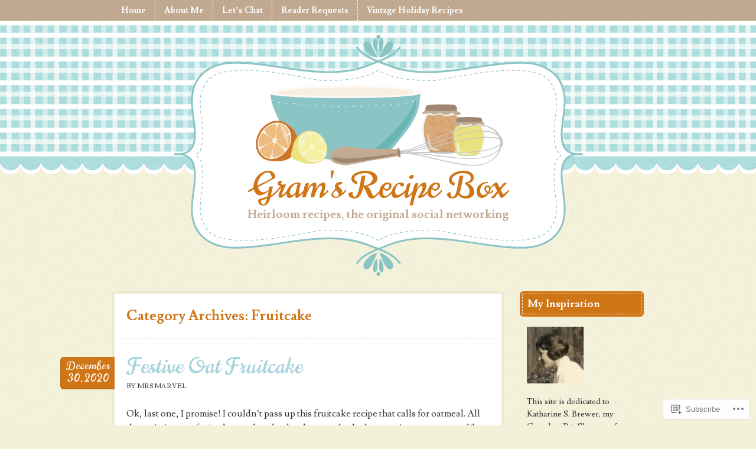

--- FILE ---
content_type: text/html; charset=UTF-8
request_url: https://gramsrecipebox.com/category/holiday-food/fruitcake/
body_size: 24830
content:
<!DOCTYPE html>
<!--[if IE 8]>
<html id="ie8" lang="en">
<![endif]-->
<!--[if !(IE 8) ]><!-->
<html lang="en">
<!--<![endif]-->
<head>
<meta charset="UTF-8" />
<!-- Always force latest IE rendering engine (even in intranet) & Chrome Frame -->
<meta http-equiv="X-UA-Compatible" content="IE=edge,chrome=1">
<title>Fruitcake | Gram&#039;s Recipe Box</title>
<link rel="profile" href="http://gmpg.org/xfn/11" />
<link rel="pingback" href="https://gramsrecipebox.com/xmlrpc.php" />
<!--[if lt IE 9]>
<script src="https://s0.wp.com/wp-content/themes/premium/vintage-kitchen/js/html5.js?m=1370535633i" type="text/javascript"></script>
<![endif]-->
<meta name='robots' content='max-image-preview:large' />

<!-- Async WordPress.com Remote Login -->
<script id="wpcom_remote_login_js">
var wpcom_remote_login_extra_auth = '';
function wpcom_remote_login_remove_dom_node_id( element_id ) {
	var dom_node = document.getElementById( element_id );
	if ( dom_node ) { dom_node.parentNode.removeChild( dom_node ); }
}
function wpcom_remote_login_remove_dom_node_classes( class_name ) {
	var dom_nodes = document.querySelectorAll( '.' + class_name );
	for ( var i = 0; i < dom_nodes.length; i++ ) {
		dom_nodes[ i ].parentNode.removeChild( dom_nodes[ i ] );
	}
}
function wpcom_remote_login_final_cleanup() {
	wpcom_remote_login_remove_dom_node_classes( "wpcom_remote_login_msg" );
	wpcom_remote_login_remove_dom_node_id( "wpcom_remote_login_key" );
	wpcom_remote_login_remove_dom_node_id( "wpcom_remote_login_validate" );
	wpcom_remote_login_remove_dom_node_id( "wpcom_remote_login_js" );
	wpcom_remote_login_remove_dom_node_id( "wpcom_request_access_iframe" );
	wpcom_remote_login_remove_dom_node_id( "wpcom_request_access_styles" );
}

// Watch for messages back from the remote login
window.addEventListener( "message", function( e ) {
	if ( e.origin === "https://r-login.wordpress.com" ) {
		var data = {};
		try {
			data = JSON.parse( e.data );
		} catch( e ) {
			wpcom_remote_login_final_cleanup();
			return;
		}

		if ( data.msg === 'LOGIN' ) {
			// Clean up the login check iframe
			wpcom_remote_login_remove_dom_node_id( "wpcom_remote_login_key" );

			var id_regex = new RegExp( /^[0-9]+$/ );
			var token_regex = new RegExp( /^.*|.*|.*$/ );
			if (
				token_regex.test( data.token )
				&& id_regex.test( data.wpcomid )
			) {
				// We have everything we need to ask for a login
				var script = document.createElement( "script" );
				script.setAttribute( "id", "wpcom_remote_login_validate" );
				script.src = '/remote-login.php?wpcom_remote_login=validate'
					+ '&wpcomid=' + data.wpcomid
					+ '&token=' + encodeURIComponent( data.token )
					+ '&host=' + window.location.protocol
					+ '//' + window.location.hostname
					+ '&postid=46728'
					+ '&is_singular=';
				document.body.appendChild( script );
			}

			return;
		}

		// Safari ITP, not logged in, so redirect
		if ( data.msg === 'LOGIN-REDIRECT' ) {
			window.location = 'https://wordpress.com/log-in?redirect_to=' + window.location.href;
			return;
		}

		// Safari ITP, storage access failed, remove the request
		if ( data.msg === 'LOGIN-REMOVE' ) {
			var css_zap = 'html { -webkit-transition: margin-top 1s; transition: margin-top 1s; } /* 9001 */ html { margin-top: 0 !important; } * html body { margin-top: 0 !important; } @media screen and ( max-width: 782px ) { html { margin-top: 0 !important; } * html body { margin-top: 0 !important; } }';
			var style_zap = document.createElement( 'style' );
			style_zap.type = 'text/css';
			style_zap.appendChild( document.createTextNode( css_zap ) );
			document.body.appendChild( style_zap );

			var e = document.getElementById( 'wpcom_request_access_iframe' );
			e.parentNode.removeChild( e );

			document.cookie = 'wordpress_com_login_access=denied; path=/; max-age=31536000';

			return;
		}

		// Safari ITP
		if ( data.msg === 'REQUEST_ACCESS' ) {
			console.log( 'request access: safari' );

			// Check ITP iframe enable/disable knob
			if ( wpcom_remote_login_extra_auth !== 'safari_itp_iframe' ) {
				return;
			}

			// If we are in a "private window" there is no ITP.
			var private_window = false;
			try {
				var opendb = window.openDatabase( null, null, null, null );
			} catch( e ) {
				private_window = true;
			}

			if ( private_window ) {
				console.log( 'private window' );
				return;
			}

			var iframe = document.createElement( 'iframe' );
			iframe.id = 'wpcom_request_access_iframe';
			iframe.setAttribute( 'scrolling', 'no' );
			iframe.setAttribute( 'sandbox', 'allow-storage-access-by-user-activation allow-scripts allow-same-origin allow-top-navigation-by-user-activation' );
			iframe.src = 'https://r-login.wordpress.com/remote-login.php?wpcom_remote_login=request_access&origin=' + encodeURIComponent( data.origin ) + '&wpcomid=' + encodeURIComponent( data.wpcomid );

			var css = 'html { -webkit-transition: margin-top 1s; transition: margin-top 1s; } /* 9001 */ html { margin-top: 46px !important; } * html body { margin-top: 46px !important; } @media screen and ( max-width: 660px ) { html { margin-top: 71px !important; } * html body { margin-top: 71px !important; } #wpcom_request_access_iframe { display: block; height: 71px !important; } } #wpcom_request_access_iframe { border: 0px; height: 46px; position: fixed; top: 0; left: 0; width: 100%; min-width: 100%; z-index: 99999; background: #23282d; } ';

			var style = document.createElement( 'style' );
			style.type = 'text/css';
			style.id = 'wpcom_request_access_styles';
			style.appendChild( document.createTextNode( css ) );
			document.body.appendChild( style );

			document.body.appendChild( iframe );
		}

		if ( data.msg === 'DONE' ) {
			wpcom_remote_login_final_cleanup();
		}
	}
}, false );

// Inject the remote login iframe after the page has had a chance to load
// more critical resources
window.addEventListener( "DOMContentLoaded", function( e ) {
	var iframe = document.createElement( "iframe" );
	iframe.style.display = "none";
	iframe.setAttribute( "scrolling", "no" );
	iframe.setAttribute( "id", "wpcom_remote_login_key" );
	iframe.src = "https://r-login.wordpress.com/remote-login.php"
		+ "?wpcom_remote_login=key"
		+ "&origin=aHR0cHM6Ly9ncmFtc3JlY2lwZWJveC5jb20%3D"
		+ "&wpcomid=12717122"
		+ "&time=" + Math.floor( Date.now() / 1000 );
	document.body.appendChild( iframe );
}, false );
</script>
<link rel='dns-prefetch' href='//s0.wp.com' />
<link rel='dns-prefetch' href='//fonts-api.wp.com' />
<link rel="alternate" type="application/rss+xml" title="Gram&#039;s Recipe Box &raquo; Feed" href="https://gramsrecipebox.com/feed/" />
<link rel="alternate" type="application/rss+xml" title="Gram&#039;s Recipe Box &raquo; Comments Feed" href="https://gramsrecipebox.com/comments/feed/" />
<link rel="alternate" type="application/rss+xml" title="Gram&#039;s Recipe Box &raquo; Fruitcake Category Feed" href="https://gramsrecipebox.com/category/holiday-food/fruitcake/feed/" />
	<script type="text/javascript">
		/* <![CDATA[ */
		function addLoadEvent(func) {
			var oldonload = window.onload;
			if (typeof window.onload != 'function') {
				window.onload = func;
			} else {
				window.onload = function () {
					oldonload();
					func();
				}
			}
		}
		/* ]]> */
	</script>
	<link crossorigin='anonymous' rel='stylesheet' id='all-css-0-1' href='/_static/??-eJxtjEkKgDAMAD9kDWpFL+JbpFaJpmkxLeLv3fDmZWBgGNiDMp6j5QguqUBpRhYgXK3AYmMYzKoey41IBv/5F74OzvsbY6JrgjwhY7RKzOaJPj/uX++6oqmrstVNoZcTpEQzyA==&cssminify=yes' type='text/css' media='all' />
<style id='wp-emoji-styles-inline-css'>

	img.wp-smiley, img.emoji {
		display: inline !important;
		border: none !important;
		box-shadow: none !important;
		height: 1em !important;
		width: 1em !important;
		margin: 0 0.07em !important;
		vertical-align: -0.1em !important;
		background: none !important;
		padding: 0 !important;
	}
/*# sourceURL=wp-emoji-styles-inline-css */
</style>
<link crossorigin='anonymous' rel='stylesheet' id='all-css-2-1' href='/wp-content/plugins/gutenberg-core/v22.2.0/build/styles/block-library/style.css?m=1764855221i&cssminify=yes' type='text/css' media='all' />
<style id='wp-block-library-inline-css'>
.has-text-align-justify {
	text-align:justify;
}
.has-text-align-justify{text-align:justify;}

/*# sourceURL=wp-block-library-inline-css */
</style><style id='global-styles-inline-css'>
:root{--wp--preset--aspect-ratio--square: 1;--wp--preset--aspect-ratio--4-3: 4/3;--wp--preset--aspect-ratio--3-4: 3/4;--wp--preset--aspect-ratio--3-2: 3/2;--wp--preset--aspect-ratio--2-3: 2/3;--wp--preset--aspect-ratio--16-9: 16/9;--wp--preset--aspect-ratio--9-16: 9/16;--wp--preset--color--black: #000000;--wp--preset--color--cyan-bluish-gray: #abb8c3;--wp--preset--color--white: #ffffff;--wp--preset--color--pale-pink: #f78da7;--wp--preset--color--vivid-red: #cf2e2e;--wp--preset--color--luminous-vivid-orange: #ff6900;--wp--preset--color--luminous-vivid-amber: #fcb900;--wp--preset--color--light-green-cyan: #7bdcb5;--wp--preset--color--vivid-green-cyan: #00d084;--wp--preset--color--pale-cyan-blue: #8ed1fc;--wp--preset--color--vivid-cyan-blue: #0693e3;--wp--preset--color--vivid-purple: #9b51e0;--wp--preset--gradient--vivid-cyan-blue-to-vivid-purple: linear-gradient(135deg,rgb(6,147,227) 0%,rgb(155,81,224) 100%);--wp--preset--gradient--light-green-cyan-to-vivid-green-cyan: linear-gradient(135deg,rgb(122,220,180) 0%,rgb(0,208,130) 100%);--wp--preset--gradient--luminous-vivid-amber-to-luminous-vivid-orange: linear-gradient(135deg,rgb(252,185,0) 0%,rgb(255,105,0) 100%);--wp--preset--gradient--luminous-vivid-orange-to-vivid-red: linear-gradient(135deg,rgb(255,105,0) 0%,rgb(207,46,46) 100%);--wp--preset--gradient--very-light-gray-to-cyan-bluish-gray: linear-gradient(135deg,rgb(238,238,238) 0%,rgb(169,184,195) 100%);--wp--preset--gradient--cool-to-warm-spectrum: linear-gradient(135deg,rgb(74,234,220) 0%,rgb(151,120,209) 20%,rgb(207,42,186) 40%,rgb(238,44,130) 60%,rgb(251,105,98) 80%,rgb(254,248,76) 100%);--wp--preset--gradient--blush-light-purple: linear-gradient(135deg,rgb(255,206,236) 0%,rgb(152,150,240) 100%);--wp--preset--gradient--blush-bordeaux: linear-gradient(135deg,rgb(254,205,165) 0%,rgb(254,45,45) 50%,rgb(107,0,62) 100%);--wp--preset--gradient--luminous-dusk: linear-gradient(135deg,rgb(255,203,112) 0%,rgb(199,81,192) 50%,rgb(65,88,208) 100%);--wp--preset--gradient--pale-ocean: linear-gradient(135deg,rgb(255,245,203) 0%,rgb(182,227,212) 50%,rgb(51,167,181) 100%);--wp--preset--gradient--electric-grass: linear-gradient(135deg,rgb(202,248,128) 0%,rgb(113,206,126) 100%);--wp--preset--gradient--midnight: linear-gradient(135deg,rgb(2,3,129) 0%,rgb(40,116,252) 100%);--wp--preset--font-size--small: 13px;--wp--preset--font-size--medium: 20px;--wp--preset--font-size--large: 36px;--wp--preset--font-size--x-large: 42px;--wp--preset--font-family--albert-sans: 'Albert Sans', sans-serif;--wp--preset--font-family--alegreya: Alegreya, serif;--wp--preset--font-family--arvo: Arvo, serif;--wp--preset--font-family--bodoni-moda: 'Bodoni Moda', serif;--wp--preset--font-family--bricolage-grotesque: 'Bricolage Grotesque', sans-serif;--wp--preset--font-family--cabin: Cabin, sans-serif;--wp--preset--font-family--chivo: Chivo, sans-serif;--wp--preset--font-family--commissioner: Commissioner, sans-serif;--wp--preset--font-family--cormorant: Cormorant, serif;--wp--preset--font-family--courier-prime: 'Courier Prime', monospace;--wp--preset--font-family--crimson-pro: 'Crimson Pro', serif;--wp--preset--font-family--dm-mono: 'DM Mono', monospace;--wp--preset--font-family--dm-sans: 'DM Sans', sans-serif;--wp--preset--font-family--dm-serif-display: 'DM Serif Display', serif;--wp--preset--font-family--domine: Domine, serif;--wp--preset--font-family--eb-garamond: 'EB Garamond', serif;--wp--preset--font-family--epilogue: Epilogue, sans-serif;--wp--preset--font-family--fahkwang: Fahkwang, sans-serif;--wp--preset--font-family--figtree: Figtree, sans-serif;--wp--preset--font-family--fira-sans: 'Fira Sans', sans-serif;--wp--preset--font-family--fjalla-one: 'Fjalla One', sans-serif;--wp--preset--font-family--fraunces: Fraunces, serif;--wp--preset--font-family--gabarito: Gabarito, system-ui;--wp--preset--font-family--ibm-plex-mono: 'IBM Plex Mono', monospace;--wp--preset--font-family--ibm-plex-sans: 'IBM Plex Sans', sans-serif;--wp--preset--font-family--ibarra-real-nova: 'Ibarra Real Nova', serif;--wp--preset--font-family--instrument-serif: 'Instrument Serif', serif;--wp--preset--font-family--inter: Inter, sans-serif;--wp--preset--font-family--josefin-sans: 'Josefin Sans', sans-serif;--wp--preset--font-family--jost: Jost, sans-serif;--wp--preset--font-family--libre-baskerville: 'Libre Baskerville', serif;--wp--preset--font-family--libre-franklin: 'Libre Franklin', sans-serif;--wp--preset--font-family--literata: Literata, serif;--wp--preset--font-family--lora: Lora, serif;--wp--preset--font-family--merriweather: Merriweather, serif;--wp--preset--font-family--montserrat: Montserrat, sans-serif;--wp--preset--font-family--newsreader: Newsreader, serif;--wp--preset--font-family--noto-sans-mono: 'Noto Sans Mono', sans-serif;--wp--preset--font-family--nunito: Nunito, sans-serif;--wp--preset--font-family--open-sans: 'Open Sans', sans-serif;--wp--preset--font-family--overpass: Overpass, sans-serif;--wp--preset--font-family--pt-serif: 'PT Serif', serif;--wp--preset--font-family--petrona: Petrona, serif;--wp--preset--font-family--piazzolla: Piazzolla, serif;--wp--preset--font-family--playfair-display: 'Playfair Display', serif;--wp--preset--font-family--plus-jakarta-sans: 'Plus Jakarta Sans', sans-serif;--wp--preset--font-family--poppins: Poppins, sans-serif;--wp--preset--font-family--raleway: Raleway, sans-serif;--wp--preset--font-family--roboto: Roboto, sans-serif;--wp--preset--font-family--roboto-slab: 'Roboto Slab', serif;--wp--preset--font-family--rubik: Rubik, sans-serif;--wp--preset--font-family--rufina: Rufina, serif;--wp--preset--font-family--sora: Sora, sans-serif;--wp--preset--font-family--source-sans-3: 'Source Sans 3', sans-serif;--wp--preset--font-family--source-serif-4: 'Source Serif 4', serif;--wp--preset--font-family--space-mono: 'Space Mono', monospace;--wp--preset--font-family--syne: Syne, sans-serif;--wp--preset--font-family--texturina: Texturina, serif;--wp--preset--font-family--urbanist: Urbanist, sans-serif;--wp--preset--font-family--work-sans: 'Work Sans', sans-serif;--wp--preset--spacing--20: 0.44rem;--wp--preset--spacing--30: 0.67rem;--wp--preset--spacing--40: 1rem;--wp--preset--spacing--50: 1.5rem;--wp--preset--spacing--60: 2.25rem;--wp--preset--spacing--70: 3.38rem;--wp--preset--spacing--80: 5.06rem;--wp--preset--shadow--natural: 6px 6px 9px rgba(0, 0, 0, 0.2);--wp--preset--shadow--deep: 12px 12px 50px rgba(0, 0, 0, 0.4);--wp--preset--shadow--sharp: 6px 6px 0px rgba(0, 0, 0, 0.2);--wp--preset--shadow--outlined: 6px 6px 0px -3px rgb(255, 255, 255), 6px 6px rgb(0, 0, 0);--wp--preset--shadow--crisp: 6px 6px 0px rgb(0, 0, 0);}:where(.is-layout-flex){gap: 0.5em;}:where(.is-layout-grid){gap: 0.5em;}body .is-layout-flex{display: flex;}.is-layout-flex{flex-wrap: wrap;align-items: center;}.is-layout-flex > :is(*, div){margin: 0;}body .is-layout-grid{display: grid;}.is-layout-grid > :is(*, div){margin: 0;}:where(.wp-block-columns.is-layout-flex){gap: 2em;}:where(.wp-block-columns.is-layout-grid){gap: 2em;}:where(.wp-block-post-template.is-layout-flex){gap: 1.25em;}:where(.wp-block-post-template.is-layout-grid){gap: 1.25em;}.has-black-color{color: var(--wp--preset--color--black) !important;}.has-cyan-bluish-gray-color{color: var(--wp--preset--color--cyan-bluish-gray) !important;}.has-white-color{color: var(--wp--preset--color--white) !important;}.has-pale-pink-color{color: var(--wp--preset--color--pale-pink) !important;}.has-vivid-red-color{color: var(--wp--preset--color--vivid-red) !important;}.has-luminous-vivid-orange-color{color: var(--wp--preset--color--luminous-vivid-orange) !important;}.has-luminous-vivid-amber-color{color: var(--wp--preset--color--luminous-vivid-amber) !important;}.has-light-green-cyan-color{color: var(--wp--preset--color--light-green-cyan) !important;}.has-vivid-green-cyan-color{color: var(--wp--preset--color--vivid-green-cyan) !important;}.has-pale-cyan-blue-color{color: var(--wp--preset--color--pale-cyan-blue) !important;}.has-vivid-cyan-blue-color{color: var(--wp--preset--color--vivid-cyan-blue) !important;}.has-vivid-purple-color{color: var(--wp--preset--color--vivid-purple) !important;}.has-black-background-color{background-color: var(--wp--preset--color--black) !important;}.has-cyan-bluish-gray-background-color{background-color: var(--wp--preset--color--cyan-bluish-gray) !important;}.has-white-background-color{background-color: var(--wp--preset--color--white) !important;}.has-pale-pink-background-color{background-color: var(--wp--preset--color--pale-pink) !important;}.has-vivid-red-background-color{background-color: var(--wp--preset--color--vivid-red) !important;}.has-luminous-vivid-orange-background-color{background-color: var(--wp--preset--color--luminous-vivid-orange) !important;}.has-luminous-vivid-amber-background-color{background-color: var(--wp--preset--color--luminous-vivid-amber) !important;}.has-light-green-cyan-background-color{background-color: var(--wp--preset--color--light-green-cyan) !important;}.has-vivid-green-cyan-background-color{background-color: var(--wp--preset--color--vivid-green-cyan) !important;}.has-pale-cyan-blue-background-color{background-color: var(--wp--preset--color--pale-cyan-blue) !important;}.has-vivid-cyan-blue-background-color{background-color: var(--wp--preset--color--vivid-cyan-blue) !important;}.has-vivid-purple-background-color{background-color: var(--wp--preset--color--vivid-purple) !important;}.has-black-border-color{border-color: var(--wp--preset--color--black) !important;}.has-cyan-bluish-gray-border-color{border-color: var(--wp--preset--color--cyan-bluish-gray) !important;}.has-white-border-color{border-color: var(--wp--preset--color--white) !important;}.has-pale-pink-border-color{border-color: var(--wp--preset--color--pale-pink) !important;}.has-vivid-red-border-color{border-color: var(--wp--preset--color--vivid-red) !important;}.has-luminous-vivid-orange-border-color{border-color: var(--wp--preset--color--luminous-vivid-orange) !important;}.has-luminous-vivid-amber-border-color{border-color: var(--wp--preset--color--luminous-vivid-amber) !important;}.has-light-green-cyan-border-color{border-color: var(--wp--preset--color--light-green-cyan) !important;}.has-vivid-green-cyan-border-color{border-color: var(--wp--preset--color--vivid-green-cyan) !important;}.has-pale-cyan-blue-border-color{border-color: var(--wp--preset--color--pale-cyan-blue) !important;}.has-vivid-cyan-blue-border-color{border-color: var(--wp--preset--color--vivid-cyan-blue) !important;}.has-vivid-purple-border-color{border-color: var(--wp--preset--color--vivid-purple) !important;}.has-vivid-cyan-blue-to-vivid-purple-gradient-background{background: var(--wp--preset--gradient--vivid-cyan-blue-to-vivid-purple) !important;}.has-light-green-cyan-to-vivid-green-cyan-gradient-background{background: var(--wp--preset--gradient--light-green-cyan-to-vivid-green-cyan) !important;}.has-luminous-vivid-amber-to-luminous-vivid-orange-gradient-background{background: var(--wp--preset--gradient--luminous-vivid-amber-to-luminous-vivid-orange) !important;}.has-luminous-vivid-orange-to-vivid-red-gradient-background{background: var(--wp--preset--gradient--luminous-vivid-orange-to-vivid-red) !important;}.has-very-light-gray-to-cyan-bluish-gray-gradient-background{background: var(--wp--preset--gradient--very-light-gray-to-cyan-bluish-gray) !important;}.has-cool-to-warm-spectrum-gradient-background{background: var(--wp--preset--gradient--cool-to-warm-spectrum) !important;}.has-blush-light-purple-gradient-background{background: var(--wp--preset--gradient--blush-light-purple) !important;}.has-blush-bordeaux-gradient-background{background: var(--wp--preset--gradient--blush-bordeaux) !important;}.has-luminous-dusk-gradient-background{background: var(--wp--preset--gradient--luminous-dusk) !important;}.has-pale-ocean-gradient-background{background: var(--wp--preset--gradient--pale-ocean) !important;}.has-electric-grass-gradient-background{background: var(--wp--preset--gradient--electric-grass) !important;}.has-midnight-gradient-background{background: var(--wp--preset--gradient--midnight) !important;}.has-small-font-size{font-size: var(--wp--preset--font-size--small) !important;}.has-medium-font-size{font-size: var(--wp--preset--font-size--medium) !important;}.has-large-font-size{font-size: var(--wp--preset--font-size--large) !important;}.has-x-large-font-size{font-size: var(--wp--preset--font-size--x-large) !important;}.has-albert-sans-font-family{font-family: var(--wp--preset--font-family--albert-sans) !important;}.has-alegreya-font-family{font-family: var(--wp--preset--font-family--alegreya) !important;}.has-arvo-font-family{font-family: var(--wp--preset--font-family--arvo) !important;}.has-bodoni-moda-font-family{font-family: var(--wp--preset--font-family--bodoni-moda) !important;}.has-bricolage-grotesque-font-family{font-family: var(--wp--preset--font-family--bricolage-grotesque) !important;}.has-cabin-font-family{font-family: var(--wp--preset--font-family--cabin) !important;}.has-chivo-font-family{font-family: var(--wp--preset--font-family--chivo) !important;}.has-commissioner-font-family{font-family: var(--wp--preset--font-family--commissioner) !important;}.has-cormorant-font-family{font-family: var(--wp--preset--font-family--cormorant) !important;}.has-courier-prime-font-family{font-family: var(--wp--preset--font-family--courier-prime) !important;}.has-crimson-pro-font-family{font-family: var(--wp--preset--font-family--crimson-pro) !important;}.has-dm-mono-font-family{font-family: var(--wp--preset--font-family--dm-mono) !important;}.has-dm-sans-font-family{font-family: var(--wp--preset--font-family--dm-sans) !important;}.has-dm-serif-display-font-family{font-family: var(--wp--preset--font-family--dm-serif-display) !important;}.has-domine-font-family{font-family: var(--wp--preset--font-family--domine) !important;}.has-eb-garamond-font-family{font-family: var(--wp--preset--font-family--eb-garamond) !important;}.has-epilogue-font-family{font-family: var(--wp--preset--font-family--epilogue) !important;}.has-fahkwang-font-family{font-family: var(--wp--preset--font-family--fahkwang) !important;}.has-figtree-font-family{font-family: var(--wp--preset--font-family--figtree) !important;}.has-fira-sans-font-family{font-family: var(--wp--preset--font-family--fira-sans) !important;}.has-fjalla-one-font-family{font-family: var(--wp--preset--font-family--fjalla-one) !important;}.has-fraunces-font-family{font-family: var(--wp--preset--font-family--fraunces) !important;}.has-gabarito-font-family{font-family: var(--wp--preset--font-family--gabarito) !important;}.has-ibm-plex-mono-font-family{font-family: var(--wp--preset--font-family--ibm-plex-mono) !important;}.has-ibm-plex-sans-font-family{font-family: var(--wp--preset--font-family--ibm-plex-sans) !important;}.has-ibarra-real-nova-font-family{font-family: var(--wp--preset--font-family--ibarra-real-nova) !important;}.has-instrument-serif-font-family{font-family: var(--wp--preset--font-family--instrument-serif) !important;}.has-inter-font-family{font-family: var(--wp--preset--font-family--inter) !important;}.has-josefin-sans-font-family{font-family: var(--wp--preset--font-family--josefin-sans) !important;}.has-jost-font-family{font-family: var(--wp--preset--font-family--jost) !important;}.has-libre-baskerville-font-family{font-family: var(--wp--preset--font-family--libre-baskerville) !important;}.has-libre-franklin-font-family{font-family: var(--wp--preset--font-family--libre-franklin) !important;}.has-literata-font-family{font-family: var(--wp--preset--font-family--literata) !important;}.has-lora-font-family{font-family: var(--wp--preset--font-family--lora) !important;}.has-merriweather-font-family{font-family: var(--wp--preset--font-family--merriweather) !important;}.has-montserrat-font-family{font-family: var(--wp--preset--font-family--montserrat) !important;}.has-newsreader-font-family{font-family: var(--wp--preset--font-family--newsreader) !important;}.has-noto-sans-mono-font-family{font-family: var(--wp--preset--font-family--noto-sans-mono) !important;}.has-nunito-font-family{font-family: var(--wp--preset--font-family--nunito) !important;}.has-open-sans-font-family{font-family: var(--wp--preset--font-family--open-sans) !important;}.has-overpass-font-family{font-family: var(--wp--preset--font-family--overpass) !important;}.has-pt-serif-font-family{font-family: var(--wp--preset--font-family--pt-serif) !important;}.has-petrona-font-family{font-family: var(--wp--preset--font-family--petrona) !important;}.has-piazzolla-font-family{font-family: var(--wp--preset--font-family--piazzolla) !important;}.has-playfair-display-font-family{font-family: var(--wp--preset--font-family--playfair-display) !important;}.has-plus-jakarta-sans-font-family{font-family: var(--wp--preset--font-family--plus-jakarta-sans) !important;}.has-poppins-font-family{font-family: var(--wp--preset--font-family--poppins) !important;}.has-raleway-font-family{font-family: var(--wp--preset--font-family--raleway) !important;}.has-roboto-font-family{font-family: var(--wp--preset--font-family--roboto) !important;}.has-roboto-slab-font-family{font-family: var(--wp--preset--font-family--roboto-slab) !important;}.has-rubik-font-family{font-family: var(--wp--preset--font-family--rubik) !important;}.has-rufina-font-family{font-family: var(--wp--preset--font-family--rufina) !important;}.has-sora-font-family{font-family: var(--wp--preset--font-family--sora) !important;}.has-source-sans-3-font-family{font-family: var(--wp--preset--font-family--source-sans-3) !important;}.has-source-serif-4-font-family{font-family: var(--wp--preset--font-family--source-serif-4) !important;}.has-space-mono-font-family{font-family: var(--wp--preset--font-family--space-mono) !important;}.has-syne-font-family{font-family: var(--wp--preset--font-family--syne) !important;}.has-texturina-font-family{font-family: var(--wp--preset--font-family--texturina) !important;}.has-urbanist-font-family{font-family: var(--wp--preset--font-family--urbanist) !important;}.has-work-sans-font-family{font-family: var(--wp--preset--font-family--work-sans) !important;}
/*# sourceURL=global-styles-inline-css */
</style>

<style id='classic-theme-styles-inline-css'>
/*! This file is auto-generated */
.wp-block-button__link{color:#fff;background-color:#32373c;border-radius:9999px;box-shadow:none;text-decoration:none;padding:calc(.667em + 2px) calc(1.333em + 2px);font-size:1.125em}.wp-block-file__button{background:#32373c;color:#fff;text-decoration:none}
/*# sourceURL=/wp-includes/css/classic-themes.min.css */
</style>
<link crossorigin='anonymous' rel='stylesheet' id='all-css-4-1' href='/_static/??-eJx9j9EOgjAMRX/IrhkaxQfjt8BoYLKOhRbQv3dGRRMTX5rm5pzbFJcEbohKUTGFqfVR0A11GFwvWBhbGgviOQWCkWazw8aLrgSI3gIZJ7LBryKe4NM1Us45VfogmBpfUSDO2D9t8U1LmnV576B0/a+kfAbqOo0kAnmynxi0y7fkx3vG+KJw9lGrlqD36jqKuL515pPdl7bcFsXxcLkD8XBvdA==&cssminify=yes' type='text/css' media='all' />
<link rel='stylesheet' id='vintagekitchen-fonts-css' href='https://fonts-api.wp.com/css?family=Norican%7CLusitana%3A400%2C700%7CAlegreya%3A400italic%2C700italic%2C400%2C700&#038;ver=20120821' media='all' />
<link crossorigin='anonymous' rel='stylesheet' id='all-css-6-1' href='/wp-content/themes/premium/vintage-kitchen/css/citrus.css?m=1364847433i&cssminify=yes' type='text/css' media='all' />
<style id='jetpack_facebook_likebox-inline-css'>
.widget_facebook_likebox {
	overflow: hidden;
}

/*# sourceURL=/wp-content/mu-plugins/jetpack-plugin/moon/modules/widgets/facebook-likebox/style.css */
</style>
<link crossorigin='anonymous' rel='stylesheet' id='all-css-8-1' href='/_static/??-eJzTLy/QTc7PK0nNK9HPLdUtyClNz8wr1i9KTcrJTwcy0/WTi5G5ekCujj52Temp+bo5+cmJJZn5eSgc3bScxMwikFb7XFtDE1NLExMLc0OTLACohS2q&cssminify=yes' type='text/css' media='all' />
<link crossorigin='anonymous' rel='stylesheet' id='print-css-9-1' href='/wp-content/mu-plugins/global-print/global-print.css?m=1465851035i&cssminify=yes' type='text/css' media='print' />
<style id='jetpack-global-styles-frontend-style-inline-css'>
:root { --font-headings: unset; --font-base: unset; --font-headings-default: -apple-system,BlinkMacSystemFont,"Segoe UI",Roboto,Oxygen-Sans,Ubuntu,Cantarell,"Helvetica Neue",sans-serif; --font-base-default: -apple-system,BlinkMacSystemFont,"Segoe UI",Roboto,Oxygen-Sans,Ubuntu,Cantarell,"Helvetica Neue",sans-serif;}
/*# sourceURL=jetpack-global-styles-frontend-style-inline-css */
</style>
<link crossorigin='anonymous' rel='stylesheet' id='all-css-12-1' href='/_static/??-eJyNjcEKwjAQRH/IuFRT6kX8FNkmS5K6yQY3Qfx7bfEiXrwM82B4A49qnJRGpUHupnIPqSgs1Cq624chi6zhO5OCRryTR++fW00l7J3qDv43XVNxoOISsmEJol/wY2uR8vs3WggsM/I6uOTzMI3Hw8lOg11eUT1JKA==&cssminify=yes' type='text/css' media='all' />
<script type="text/javascript" id="wpcom-actionbar-placeholder-js-extra">
/* <![CDATA[ */
var actionbardata = {"siteID":"12717122","postID":"0","siteURL":"https://gramsrecipebox.com","xhrURL":"https://gramsrecipebox.com/wp-admin/admin-ajax.php","nonce":"c0ee233a94","isLoggedIn":"","statusMessage":"","subsEmailDefault":"instantly","proxyScriptUrl":"https://s0.wp.com/wp-content/js/wpcom-proxy-request.js?m=1513050504i&amp;ver=20211021","i18n":{"followedText":"New posts from this site will now appear in your \u003Ca href=\"https://wordpress.com/reader\"\u003EReader\u003C/a\u003E","foldBar":"Collapse this bar","unfoldBar":"Expand this bar","shortLinkCopied":"Shortlink copied to clipboard."}};
//# sourceURL=wpcom-actionbar-placeholder-js-extra
/* ]]> */
</script>
<script type="text/javascript" id="jetpack-mu-wpcom-settings-js-before">
/* <![CDATA[ */
var JETPACK_MU_WPCOM_SETTINGS = {"assetsUrl":"https://s0.wp.com/wp-content/mu-plugins/jetpack-mu-wpcom-plugin/moon/jetpack_vendor/automattic/jetpack-mu-wpcom/src/build/"};
//# sourceURL=jetpack-mu-wpcom-settings-js-before
/* ]]> */
</script>
<script crossorigin='anonymous' type='text/javascript'  src='/wp-content/js/rlt-proxy.js?m=1720530689i'></script>
<script type="text/javascript" id="rlt-proxy-js-after">
/* <![CDATA[ */
	rltInitialize( {"token":null,"iframeOrigins":["https:\/\/widgets.wp.com"]} );
//# sourceURL=rlt-proxy-js-after
/* ]]> */
</script>
<link rel="EditURI" type="application/rsd+xml" title="RSD" href="https://gramsrecipebox.wordpress.com/xmlrpc.php?rsd" />
<meta name="generator" content="WordPress.com" />

<!-- Jetpack Open Graph Tags -->
<meta property="og:type" content="website" />
<meta property="og:title" content="Fruitcake &#8211; Gram&#039;s Recipe Box" />
<meta property="og:url" content="https://gramsrecipebox.com/category/holiday-food/fruitcake/" />
<meta property="og:site_name" content="Gram&#039;s Recipe Box" />
<meta property="og:image" content="https://secure.gravatar.com/blavatar/663cc9f5fd7a3bd86d28e4210dcc4d9c401a2c917f62e4bcb6fdbbcd7105c8a0?s=200&#038;ts=1767580936" />
<meta property="og:image:width" content="200" />
<meta property="og:image:height" content="200" />
<meta property="og:image:alt" content="" />
<meta property="og:locale" content="en_US" />
<meta name="twitter:creator" content="@Norkio" />
<meta name="twitter:site" content="@Norkio" />

<!-- End Jetpack Open Graph Tags -->
<link rel="shortcut icon" type="image/x-icon" href="https://secure.gravatar.com/blavatar/663cc9f5fd7a3bd86d28e4210dcc4d9c401a2c917f62e4bcb6fdbbcd7105c8a0?s=32" sizes="16x16" />
<link rel="icon" type="image/x-icon" href="https://secure.gravatar.com/blavatar/663cc9f5fd7a3bd86d28e4210dcc4d9c401a2c917f62e4bcb6fdbbcd7105c8a0?s=32" sizes="16x16" />
<link rel="apple-touch-icon" href="https://secure.gravatar.com/blavatar/663cc9f5fd7a3bd86d28e4210dcc4d9c401a2c917f62e4bcb6fdbbcd7105c8a0?s=114" />
<link rel='openid.server' href='https://gramsrecipebox.com/?openidserver=1' />
<link rel='openid.delegate' href='https://gramsrecipebox.com/' />
<link rel="search" type="application/opensearchdescription+xml" href="https://gramsrecipebox.com/osd.xml" title="Gram&#039;s Recipe Box" />
<link rel="search" type="application/opensearchdescription+xml" href="https://s1.wp.com/opensearch.xml" title="WordPress.com" />
<script type="text/javascript" id="webfont-output">
  
  WebFontConfig = {"typekit":{"id":"msz8mwa"}};
  (function() {
    var wf = document.createElement('script');
    wf.src = ('https:' == document.location.protocol ? 'https' : 'http') +
      '://ajax.googleapis.com/ajax/libs/webfont/1/webfont.js';
    wf.type = 'text/javascript';
    wf.async = 'true';
    var s = document.getElementsByTagName('script')[0];
    s.parentNode.insertBefore(wf, s);
	})();
</script><style type="text/css">.recentcomments a{display:inline !important;padding:0 !important;margin:0 !important;}</style>		<style type="text/css">
			.recentcomments a {
				display: inline !important;
				padding: 0 !important;
				margin: 0 !important;
			}

			table.recentcommentsavatartop img.avatar, table.recentcommentsavatarend img.avatar {
				border: 0px;
				margin: 0;
			}

			table.recentcommentsavatartop a, table.recentcommentsavatarend a {
				border: 0px !important;
				background-color: transparent !important;
			}

			td.recentcommentsavatarend, td.recentcommentsavatartop {
				padding: 0px 0px 1px 0px;
				margin: 0px;
			}

			td.recentcommentstextend {
				border: none !important;
				padding: 0px 0px 2px 10px;
			}

			.rtl td.recentcommentstextend {
				padding: 0px 10px 2px 0px;
			}

			td.recentcommentstexttop {
				border: none;
				padding: 0px 0px 0px 10px;
			}

			.rtl td.recentcommentstexttop {
				padding: 0px 10px 0px 0px;
			}
		</style>
		<meta name="description" content="Posts about Fruitcake written by Mrs Marvel" />
<link crossorigin='anonymous' rel='stylesheet' id='all-css-0-3' href='/_static/??-eJydj90KwjAMRl/ILsyhwwvxUWRrw8iWNqVpGXt7J/6AN6K7ywkfJ/lgjsZKyBgy+GIil4GCwog5dnZ6MniRAFcKFnoWOynoTBFTZVV38LvBiyuMCrZLUhT5HXottgpncgNmhSzRRNF10rww/qt7NCzEDrT0ahPFTLKGP6jyFLY+monRmaFjxrR8o/uBiz/X7aE5tcem3o83Q+uh0A==&cssminify=yes' type='text/css' media='all' />
</head>

<body class="archive category category-fruitcake category-418923 custom-background wp-theme-premiumvintage-kitchen customizer-styles-applied citrus-theme-style curly-border group-blog jetpack-reblog-enabled">
<div id="page" class="hfeed site">
		<nav role="navigation" class="site-navigation main-navigation">
		<h1 class="assistive-text">Menu</h1>
		<div class="assistive-text skip-link"><a href="#content" title="Skip to content">Skip to content</a></div>
		<div class="menu"><ul>
<li ><a href="https://gramsrecipebox.com/">Home</a></li><li class="page_item page-item-2"><a href="https://gramsrecipebox.com/about/">About Me</a></li>
<li class="page_item page-item-1794"><a href="https://gramsrecipebox.com/lets-chat/">Let&#8217;s Chat</a></li>
<li class="page_item page-item-1928"><a href="https://gramsrecipebox.com/reader-requests/">Reader Requests</a></li>
<li class="page_item page-item-1705"><a href="https://gramsrecipebox.com/vintage-holiday-recipes/">Vintage Holiday Recipes</a></li>
</ul></div>
	</nav>
	<header id="masthead" class="site-header" role="banner">
		<hgroup>
			<div id="header-image-wrapper">
				<a href="https://gramsrecipebox.com/" title="Gram&#039;s Recipe Box" rel="home">
								</a>
			</div>
			<h1 class="site-title"><a href="https://gramsrecipebox.com/" title="Gram&#039;s Recipe Box" rel="home">Gram&#039;s Recipe Box</a></h1>
			<h2 class="site-description">Heirloom recipes, the original social networking</h2>
		</hgroup>
	</header><!-- #masthead .site-header -->

	<div id="main" class="clear-fix">
		<section id="primary" class="site-content">
			<div id="content" role="main">

			
				<header class="page-header">
					<h1 class="page-title">
						Category Archives: <span>Fruitcake</span>					</h1>
									</header>

				
				
								
					
<article id="post-46728" class="post-46728 post type-post status-publish format-standard hentry category-cake category-dessert category-fruitcake category-holiday-food tag-fruitcake-made-with-oatmeal tag-old-fruitcake-recipe tag-vintage-fruitcake-recipe">
	<div class="entry-meta">
		<div class="post-date">
												<a href="https://gramsrecipebox.com/2020/12/30/festive-oat-fruitcake/" title="8:00 am" rel="bookmark"><time class="entry-date" datetime="2020-12-30T08:00:23-08:00" pubdate>December 30, 2020</time></a>									</div>
	</div><!-- .entry-meta -->

	<header class="entry-header">
		<h1 class="entry-title"><a href="https://gramsrecipebox.com/2020/12/30/festive-oat-fruitcake/" rel="bookmark">Festive Oat Fruitcake</a></h1>
		<span class="byline"><small>by Mrs Marvel</small></span>
	</header><!-- .entry-header -->

		<div class="entry-summary clear-fix">
		<p>Ok, last one, I promise! I couldn&#8217;t pass up this fruitcake recipe that calls for oatmeal. All the variations on fruitcake may be why they have such a bad reputation now &#8211; seems like everyone was trying to differentiate themselves with a new twist on fruitcake. I have only really had the type my great-grandmother &hellip; <a href="https://gramsrecipebox.com/2020/12/30/festive-oat-fruitcake/" class="continue-reading">Continue reading <span class="meta-nav">&rarr;</span></a></p>
	</div><!-- .entry-summary -->
	</article><!-- #post-46728 -->
				
					
<article id="post-46720" class="post-46720 post type-post status-publish format-standard hentry category-cake category-cocktail-party-food category-dessert category-fruitcake category-holiday-food tag-antique-handwriting tag-antique-handwritten-recipe tag-fruitcake-recipe-with-angelica tag-old-fashioned-cursive-writing tag-old-fashioned-fruit-cake-recipe tag-vintage-fruit-cake-recipe">
	<div class="entry-meta">
		<div class="post-date">
												<a href="https://gramsrecipebox.com/2020/12/27/small-fruitcakes/" title="8:00 am" rel="bookmark"><time class="entry-date" datetime="2020-12-27T08:00:42-08:00" pubdate>December 27, 2020</time></a>									</div>
	</div><!-- .entry-meta -->

	<header class="entry-header">
		<h1 class="entry-title"><a href="https://gramsrecipebox.com/2020/12/27/small-fruitcakes/" rel="bookmark">Small Fruitcakes</a></h1>
		<span class="byline"><small>by Mrs Marvel</small></span>
	</header><!-- .entry-header -->

		<div class="entry-summary clear-fix">
		<p>This recipe calls for Angelica, an ingredient I had never heard of before this. So what is Angelica? As it turns out, it&#8217;s somewhat like celery. Sounds weird, right?! I read it described as a combination of flavors from celery, anise and juniper. Apparently, this is much more well known in Europe as that&#8217;s where &hellip; <a href="https://gramsrecipebox.com/2020/12/27/small-fruitcakes/" class="continue-reading">Continue reading <span class="meta-nav">&rarr;</span></a></p>
	</div><!-- .entry-summary -->
	</article><!-- #post-46720 -->
				
					
<article id="post-46713" class="post-46713 post type-post status-publish format-standard hentry category-cake category-cocktail-party-food category-dessert category-fruitcake category-holiday-food tag-old-fashioned-fruitcake-recipe tag-traditional-fruitcake-recipe tag-vintage-karo-syrup-fruit-cake-recipe">
	<div class="entry-meta">
		<div class="post-date">
												<a href="https://gramsrecipebox.com/2020/12/23/stained-glass-window-fruit-cake/" title="8:00 am" rel="bookmark"><time class="entry-date" datetime="2020-12-23T08:00:01-08:00" pubdate>December 23, 2020</time></a>									</div>
	</div><!-- .entry-meta -->

	<header class="entry-header">
		<h1 class="entry-title"><a href="https://gramsrecipebox.com/2020/12/23/stained-glass-window-fruit-cake/" rel="bookmark">Stained Glass Window Fruit&nbsp;Cake</a></h1>
		<span class="byline"><small>by Mrs Marvel</small></span>
	</header><!-- .entry-header -->

		<div class="entry-summary clear-fix">
		<p>There are so very many recipes for fruitcake, I can&#8217;t get them all posted before Christmas! But that doesn&#8217;t mean you can&#8217;t continue to enjoy it through the year. In some areas, fruitcake and puddings are enjoyed between Christmas and Easter, and the traditional wedding cake in England was fruitcake, no matter the time of &hellip; <a href="https://gramsrecipebox.com/2020/12/23/stained-glass-window-fruit-cake/" class="continue-reading">Continue reading <span class="meta-nav">&rarr;</span></a></p>
	</div><!-- .entry-summary -->
	</article><!-- #post-46713 -->
				
					
<article id="post-46693" class="post-46693 post type-post status-publish format-standard hentry category-cake category-dessert category-fruitcake category-holiday-food category-nuts tag-fruitcake-recipe tag-handwritten-recipe-card tag-mincemeat-fruit-cake tag-vintage-fruit-cake-recipe">
	<div class="entry-meta">
		<div class="post-date">
												<a href="https://gramsrecipebox.com/2020/12/20/magic-fruit-surprise-cake/" title="8:00 am" rel="bookmark"><time class="entry-date" datetime="2020-12-20T08:00:15-08:00" pubdate>December 20, 2020</time></a>									</div>
	</div><!-- .entry-meta -->

	<header class="entry-header">
		<h1 class="entry-title"><a href="https://gramsrecipebox.com/2020/12/20/magic-fruit-surprise-cake/" rel="bookmark">Magic Fruit Surprise&nbsp;Cake</a></h1>
		<span class="byline"><small>by Mrs Marvel</small></span>
	</header><!-- .entry-header -->

		<div class="entry-summary clear-fix">
		<p>Any recipe that includes the word &#8220;magic&#8221; always makes me a bit nervous. Is this going to be one of those really difficult recipes that takes years to master just for a fancy reveal? No idea. I haven&#8217;t made this, but it appears to be a fruitcake/mince meat cake of some type. Magic Fruit Surprise &hellip; <a href="https://gramsrecipebox.com/2020/12/20/magic-fruit-surprise-cake/" class="continue-reading">Continue reading <span class="meta-nav">&rarr;</span></a></p>
	</div><!-- .entry-summary -->
	</article><!-- #post-46693 -->
				
					
<article id="post-46687" class="post-46687 post type-post status-publish format-standard hentry category-cake category-cherry category-dessert category-fruit category-fruitcake category-holiday-food category-minimal-instructions tag-old-fashioned-fruitcake-recipe tag-vintage-fruitcake-recipe">
	<div class="entry-meta">
		<div class="post-date">
												<a href="https://gramsrecipebox.com/2020/12/16/jewel-toned-fruitcake/" title="8:00 am" rel="bookmark"><time class="entry-date" datetime="2020-12-16T08:00:46-08:00" pubdate>December 16, 2020</time></a>									</div>
	</div><!-- .entry-meta -->

	<header class="entry-header">
		<h1 class="entry-title"><a href="https://gramsrecipebox.com/2020/12/16/jewel-toned-fruitcake/" rel="bookmark">Jewel Toned Fruitcake</a></h1>
		<span class="byline"><small>by Mrs Marvel</small></span>
	</header><!-- .entry-header -->

		<div class="entry-summary clear-fix">
		<p>I do love fruit cake, myself. I know it has a bad rep, but give it a try sometime. You might find you like it. Jewel Toned Fruitcake 2 cups dried apricots (8 oz) 2 cups pitted dates (8 oz) 1 cup drained red &amp; green maraschino cherries 1 1/2 cup Brazil nuts (3/4 lb) &hellip; <a href="https://gramsrecipebox.com/2020/12/16/jewel-toned-fruitcake/" class="continue-reading">Continue reading <span class="meta-nav">&rarr;</span></a></p>
	</div><!-- .entry-summary -->
	</article><!-- #post-46687 -->
				
					<nav role="navigation" id="nav-below" class="site-navigation paging-navigation">
		<h1 class="assistive-text">Post navigation</h1>

	
				<div class="nav-previous"><a href="https://gramsrecipebox.com/category/holiday-food/fruitcake/page/2/" ><span class="meta-nav">&laquo;</span> Older posts</a></div>
		
		
	
	</nav><!-- #nav-below -->
	
			
			</div><!-- #content -->
		</section><!-- #primary .site-content -->

	<div id="secondary" class="widget-area" role="complementary">
				<aside id="gravatar-3" class="widget widget_gravatar"><h1 class="widget-title">My Inspiration</h1><p><img referrerpolicy="no-referrer" alt='Unknown&#039;s avatar' src='https://1.gravatar.com/avatar/403d686397ac8318c7eb5fd6e7a08c06a6ab93e0bf341e2117fd62090475a451?s=96&#038;d=identicon&#038;r=G' srcset='https://1.gravatar.com/avatar/403d686397ac8318c7eb5fd6e7a08c06a6ab93e0bf341e2117fd62090475a451?s=96&#038;d=identicon&#038;r=G 1x, https://1.gravatar.com/avatar/403d686397ac8318c7eb5fd6e7a08c06a6ab93e0bf341e2117fd62090475a451?s=144&#038;d=identicon&#038;r=G 1.5x, https://1.gravatar.com/avatar/403d686397ac8318c7eb5fd6e7a08c06a6ab93e0bf341e2117fd62090475a451?s=192&#038;d=identicon&#038;r=G 2x, https://1.gravatar.com/avatar/403d686397ac8318c7eb5fd6e7a08c06a6ab93e0bf341e2117fd62090475a451?s=288&#038;d=identicon&#038;r=G 3x, https://1.gravatar.com/avatar/403d686397ac8318c7eb5fd6e7a08c06a6ab93e0bf341e2117fd62090475a451?s=384&#038;d=identicon&#038;r=G 4x' class='avatar avatar-96 grav-widget-none' height='96' width='96' loading='lazy' decoding='async' /></p>
<p>This site is dedicated to Katharine S. Brewer, my Grandma Pat. She was a fun lady and had lots of recipes stashed away in her little white wooden recipe box.</p>
</aside><aside id="top-posts-2" class="widget widget_top-posts"><h1 class="widget-title">Popular recipes</h1><ul><li><a href="https://gramsrecipebox.com/2015/12/20/missouri-diane-bolberchak/" class="bump-view" data-bump-view="tp">Missouri (Diane Bolberchak)</a></li><li><a href="https://gramsrecipebox.com/2017/11/02/swedish-timbales/" class="bump-view" data-bump-view="tp">Swedish Timbale Iron</a></li><li><a href="https://gramsrecipebox.com/2013/08/25/buttermilk-fruit-salad-mary-c/" class="bump-view" data-bump-view="tp">Buttermilk Fruit Salad (Mary C)</a></li><li><a href="https://gramsrecipebox.com/about/" class="bump-view" data-bump-view="tp">About Me</a></li><li><a href="https://gramsrecipebox.com/2011/06/14/apie-cakes/" class="bump-view" data-bump-view="tp">Apie Cakes</a></li><li><a href="https://gramsrecipebox.com/2018/01/03/fried-pies-again-aka-fried-apricot-pie/" class="bump-view" data-bump-view="tp">Fried Pies Again aka Fried Apricot Pie</a></li><li><a href="https://gramsrecipebox.com/2010/08/04/click-the-like-button-please/" class="bump-view" data-bump-view="tp">Click the &quot;like&quot; button, please</a></li><li><a href="https://gramsrecipebox.com/2013/04/03/ham-balls-with-pineapple-sauce/" class="bump-view" data-bump-view="tp">Ham balls with pineapple sauce</a></li><li><a href="https://gramsrecipebox.com/2018/01/21/san-francisco-sour-dough-french-bread-betty-crocker/" class="bump-view" data-bump-view="tp">San Francisco Sour Dough French Bread (Betty Crocker)</a></li><li><a href="https://gramsrecipebox.com/2010/05/04/pickles-sweet/" class="bump-view" data-bump-view="tp">Pickles (sweet)</a></li></ul></aside><aside id="recent-comments-2" class="widget widget_recent_comments"><h1 class="widget-title">What are people saying?</h1>				<ul id="recentcomments">
											<li class="recentcomments">
							<a href="https://theallergyfriendlykitchen.com/all-recipes/vegan-oat-bran-muffins-gluten-soy-nut-free/" class="url" rel="ugc external nofollow">Vegan Oat Bran Muffins (Gluten, Soy, &amp; Nut Free) - The Allergy Friendly Kitchen</a> on <a href="https://gramsrecipebox.com/2019/11/06/all-bran-muffins/#comment-124913">All-Bran Muffins</a>						</li>

												<li class="recentcomments">
							<a href="https://www.royelliott.com/" class="url" rel="ugc external nofollow">Roy E</a> on <a href="https://gramsrecipebox.com/2021/05/16/hamentashen/#comment-124912">HamenTashen</a>						</li>

												<li class="recentcomments">
							Chris A. on <a href="https://gramsrecipebox.com/2010/12/10/thumb-print-cookies/#comment-124909">Thumb Print Cookies</a>						</li>

												<li class="recentcomments">
							Jean on <a href="https://gramsrecipebox.com/2015/12/20/missouri-diane-bolberchak/#comment-124906">Missouri (Diane Bolberchak)</a>						</li>

												<li class="recentcomments">
							Mrs Marvel on <a href="https://gramsrecipebox.com/2017/11/02/swedish-timbales/#comment-124905">Swedish Timbale Iron</a>						</li>

										</ul>
				</aside><aside id="facebook-likebox-3" class="widget widget_facebook_likebox"><h1 class="widget-title"><a href="https://www.facebook.com/pages/Grams-Recipe-Box/164818103632932">Like us on Facebook!</a></h1>		<div id="fb-root"></div>
		<div class="fb-page" data-href="https://www.facebook.com/pages/Grams-Recipe-Box/164818103632932" data-width="200"  data-height="432" data-hide-cover="false" data-show-facepile="true" data-tabs="false" data-hide-cta="false" data-small-header="false">
		<div class="fb-xfbml-parse-ignore"><blockquote cite="https://www.facebook.com/pages/Grams-Recipe-Box/164818103632932"><a href="https://www.facebook.com/pages/Grams-Recipe-Box/164818103632932">Like us on Facebook!</a></blockquote></div>
		</div>
		</aside><aside id="pages-2" class="widget widget_pages"><h1 class="widget-title">Questions?</h1>
			<ul>
				<li class="page_item page-item-2"><a href="https://gramsrecipebox.com/about/">About Me</a></li>
<li class="page_item page-item-1794"><a href="https://gramsrecipebox.com/lets-chat/">Let&#8217;s Chat</a></li>
<li class="page_item page-item-1928"><a href="https://gramsrecipebox.com/reader-requests/">Reader Requests</a></li>
<li class="page_item page-item-1705"><a href="https://gramsrecipebox.com/vintage-holiday-recipes/">Vintage Holiday Recipes</a></li>
			</ul>

			</aside><aside id="search-4" class="widget widget_search"><h1 class="widget-title">Find it here</h1>	<form method="get" id="searchform" action="https://gramsrecipebox.com/">
		<label for="s" class="assistive-text">Search</label>
		<input type="text" class="field" name="s" id="s" placeholder="Search &hellip;" />
		<input type="submit" class="submit" name="submit" id="searchsubmit" value="Search" />
	</form>
</aside><aside id="categories-2" class="widget widget_categories"><h1 class="widget-title">Categories</h1><form action="https://gramsrecipebox.com" method="get"><label class="screen-reader-text" for="cat">Categories</label><select  name='cat' id='cat' class='postform'>
	<option value='-1'>Select Category</option>
	<option class="level-0" value="4652209">Allergy Friendly&nbsp;&nbsp;(128)</option>
	<option class="level-1" value="28249">&nbsp;&nbsp;&nbsp;Gluten Free&nbsp;&nbsp;(116)</option>
	<option class="level-0" value="18608">Beef&nbsp;&nbsp;(58)</option>
	<option class="level-0" value="1127220">Betty Crocker&nbsp;&nbsp;(12)</option>
	<option class="level-0" value="22482">Bread&nbsp;&nbsp;(80)</option>
	<option class="level-1" value="15531">&nbsp;&nbsp;&nbsp;Crackers&nbsp;&nbsp;(2)</option>
	<option class="level-1" value="15339970">&nbsp;&nbsp;&nbsp;Kolacky&nbsp;&nbsp;(6)</option>
	<option class="level-1" value="164702056">&nbsp;&nbsp;&nbsp;Koolich&nbsp;&nbsp;(3)</option>
	<option class="level-1" value="32104">&nbsp;&nbsp;&nbsp;Muffins&nbsp;&nbsp;(15)</option>
	<option class="level-1" value="134323">&nbsp;&nbsp;&nbsp;Paska&nbsp;&nbsp;(1)</option>
	<option class="level-1" value="124038">&nbsp;&nbsp;&nbsp;Rolls&nbsp;&nbsp;(27)</option>
	<option class="level-1" value="335439">&nbsp;&nbsp;&nbsp;Sourdough&nbsp;&nbsp;(1)</option>
	<option class="level-0" value="16205">Breakfast&nbsp;&nbsp;(39)</option>
	<option class="level-0" value="270185">Canning&nbsp;&nbsp;(29)</option>
	<option class="level-0" value="97156">Casserole&nbsp;&nbsp;(75)</option>
	<option class="level-0" value="112782">Cherry&nbsp;&nbsp;(19)</option>
	<option class="level-0" value="5178">Chicken&nbsp;&nbsp;(23)</option>
	<option class="level-0" value="15620445">Cocktail Party Food&nbsp;&nbsp;(27)</option>
	<option class="level-0" value="18645">Cookies&nbsp;&nbsp;(93)</option>
	<option class="level-1" value="25453">&nbsp;&nbsp;&nbsp;Bar&nbsp;&nbsp;(11)</option>
	<option class="level-1" value="130337990">&nbsp;&nbsp;&nbsp;Oatmeal&nbsp;&nbsp;(7)</option>
	<option class="level-1" value="2129410">&nbsp;&nbsp;&nbsp;Peanut Butter&nbsp;&nbsp;(8)</option>
	<option class="level-1" value="653644835">&nbsp;&nbsp;&nbsp;Spice and Ginger&nbsp;&nbsp;(6)</option>
	<option class="level-1" value="140925">&nbsp;&nbsp;&nbsp;Sugar&nbsp;&nbsp;(3)</option>
	<option class="level-0" value="2720650">Cooking Instructions&nbsp;&nbsp;(359)</option>
	<option class="level-1" value="33183450">&nbsp;&nbsp;&nbsp;Minimal instructions&nbsp;&nbsp;(312)</option>
	<option class="level-1" value="33241406">&nbsp;&nbsp;&nbsp;No oven temperature&nbsp;&nbsp;(162)</option>
	<option class="level-0" value="35016543">Curry&nbsp;&nbsp;(1)</option>
	<option class="level-0" value="8481">Dessert&nbsp;&nbsp;(369)</option>
	<option class="level-1" value="16204">&nbsp;&nbsp;&nbsp;Cake&nbsp;&nbsp;(133)</option>
	<option class="level-1" value="50499">&nbsp;&nbsp;&nbsp;Candy&nbsp;&nbsp;(29)</option>
	<option class="level-1" value="263417">&nbsp;&nbsp;&nbsp;Caramel&nbsp;&nbsp;(4)</option>
	<option class="level-1" value="475527">&nbsp;&nbsp;&nbsp;Cheese Cake&nbsp;&nbsp;(6)</option>
	<option class="level-1" value="8514">&nbsp;&nbsp;&nbsp;Chocolate&nbsp;&nbsp;(61)</option>
	<option class="level-1" value="140918">&nbsp;&nbsp;&nbsp;Coconut&nbsp;&nbsp;(11)</option>
	<option class="level-1" value="11619772">&nbsp;&nbsp;&nbsp;Frosting / Icing&nbsp;&nbsp;(25)</option>
	<option class="level-1" value="18272722">&nbsp;&nbsp;&nbsp;Ice Cream &amp; Sherbet&nbsp;&nbsp;(3)</option>
	<option class="level-1" value="18632">&nbsp;&nbsp;&nbsp;Pastry&nbsp;&nbsp;(6)</option>
	<option class="level-1" value="19416">&nbsp;&nbsp;&nbsp;Pie&nbsp;&nbsp;(51)</option>
	<option class="level-1" value="137415">&nbsp;&nbsp;&nbsp;Pudding&nbsp;&nbsp;(26)</option>
	<option class="level-1" value="10080610">&nbsp;&nbsp;&nbsp;Pumpkin&nbsp;&nbsp;(10)</option>
	<option class="level-1" value="454165">&nbsp;&nbsp;&nbsp;Syrup&nbsp;&nbsp;(2)</option>
	<option class="level-1" value="49113046">&nbsp;&nbsp;&nbsp;Tart&nbsp;&nbsp;(3)</option>
	<option class="level-0" value="13789">Dinner&nbsp;&nbsp;(202)</option>
	<option class="level-0" value="90566">Doughnuts&nbsp;&nbsp;(7)</option>
	<option class="level-0" value="9313">Drinks&nbsp;&nbsp;(11)</option>
	<option class="level-0" value="33300759">Easter Foods&nbsp;&nbsp;(20)</option>
	<option class="level-0" value="5995">Fish&nbsp;&nbsp;(14)</option>
	<option class="level-0" value="8191">Fruit&nbsp;&nbsp;(103)</option>
	<option class="level-0" value="1221">Game&nbsp;&nbsp;(3)</option>
	<option class="level-0" value="643579290">German Christmas Book&nbsp;&nbsp;(2)</option>
	<option class="level-0" value="146060833">Girl&#8217;s Trade School&nbsp;&nbsp;(88)</option>
	<option class="level-0" value="416913">Gram&nbsp;&nbsp;(134)</option>
	<option class="level-0" value="18663">Ham&nbsp;&nbsp;(12)</option>
	<option class="level-0" value="527248">Holiday food&nbsp;&nbsp;(98)</option>
	<option class="level-1" value="418923" selected="selected">&nbsp;&nbsp;&nbsp;Fruitcake&nbsp;&nbsp;(16)</option>
	<option class="level-0" value="40386895">Jello&nbsp;&nbsp;(22)</option>
	<option class="level-0" value="33091">Jewish&nbsp;&nbsp;(15)</option>
	<option class="level-0" value="280717">Lentils&nbsp;&nbsp;(2)</option>
	<option class="level-0" value="65983478">Maggie Ritchey&nbsp;&nbsp;(32)</option>
	<option class="level-0" value="58387">Mango&nbsp;&nbsp;(4)</option>
	<option class="level-0" value="47226">Menus&nbsp;&nbsp;(3)</option>
	<option class="level-0" value="277">Misc&nbsp;&nbsp;(70)</option>
	<option class="level-0" value="25651">Nuts&nbsp;&nbsp;(72)</option>
	<option class="level-0" value="34362">Oatmeal&nbsp;&nbsp;(12)</option>
	<option class="level-0" value="18654">Pasta&nbsp;&nbsp;(17)</option>
	<option class="level-0" value="32295">Pickles&nbsp;&nbsp;(23)</option>
	<option class="level-0" value="835">Pictures&nbsp;&nbsp;(25)</option>
	<option class="level-0" value="1811">Polls&nbsp;&nbsp;(1)</option>
	<option class="level-0" value="18662">Pork&nbsp;&nbsp;(13)</option>
	<option class="level-0" value="95994">Potato&nbsp;&nbsp;(19)</option>
	<option class="level-0" value="456976">Relish&nbsp;&nbsp;(8)</option>
	<option class="level-0" value="34917473">Rice&nbsp;&nbsp;(10)</option>
	<option class="level-0" value="34956695">Salad&nbsp;&nbsp;(47)</option>
	<option class="level-1" value="53755862">&nbsp;&nbsp;&nbsp;Salad dressing&nbsp;&nbsp;(6)</option>
	<option class="level-0" value="50502">Sauce&nbsp;&nbsp;(30)</option>
	<option class="level-0" value="1213309">Sauerkraut&nbsp;&nbsp;(2)</option>
	<option class="level-0" value="3496">Seafood&nbsp;&nbsp;(10)</option>
	<option class="level-0" value="8540">Side dishes&nbsp;&nbsp;(72)</option>
	<option class="level-0" value="8499">Soup&nbsp;&nbsp;(13)</option>
	<option class="level-0" value="420696">Things I&#8217;ve Made&nbsp;&nbsp;(23)</option>
	<option class="level-0" value="1">Uncategorized&nbsp;&nbsp;(6)</option>
	<option class="level-0" value="52279">Veggies&nbsp;&nbsp;(86)</option>
	<option class="level-1" value="71695">&nbsp;&nbsp;&nbsp;broccoli&nbsp;&nbsp;(9)</option>
	<option class="level-1" value="90555">&nbsp;&nbsp;&nbsp;Cabbage&nbsp;&nbsp;(5)</option>
	<option class="level-1" value="44633">&nbsp;&nbsp;&nbsp;Carrots&nbsp;&nbsp;(8)</option>
	<option class="level-1" value="54170">&nbsp;&nbsp;&nbsp;Cauliflower&nbsp;&nbsp;(1)</option>
	<option class="level-1" value="48175">&nbsp;&nbsp;&nbsp;Corn&nbsp;&nbsp;(4)</option>
	<option class="level-1" value="46684">&nbsp;&nbsp;&nbsp;eggplant&nbsp;&nbsp;(2)</option>
	<option class="level-1" value="75180">&nbsp;&nbsp;&nbsp;Garlic&nbsp;&nbsp;(5)</option>
	<option class="level-1" value="55501846">&nbsp;&nbsp;&nbsp;Green beans&nbsp;&nbsp;(4)</option>
	<option class="level-1" value="467411">&nbsp;&nbsp;&nbsp;green pepper&nbsp;&nbsp;(15)</option>
	<option class="level-1" value="105124">&nbsp;&nbsp;&nbsp;hot pepper&nbsp;&nbsp;(3)</option>
	<option class="level-1" value="10595">&nbsp;&nbsp;&nbsp;Mushrooms&nbsp;&nbsp;(9)</option>
	<option class="level-1" value="454350">&nbsp;&nbsp;&nbsp;Onion&nbsp;&nbsp;(19)</option>
	<option class="level-1" value="172376">&nbsp;&nbsp;&nbsp;Red pepper&nbsp;&nbsp;(8)</option>
	<option class="level-1" value="110520">&nbsp;&nbsp;&nbsp;Tomatoes&nbsp;&nbsp;(14)</option>
	<option class="level-1" value="110521">&nbsp;&nbsp;&nbsp;Turnips&nbsp;&nbsp;(1)</option>
	<option class="level-1" value="1767902">&nbsp;&nbsp;&nbsp;Yellow squash&nbsp;&nbsp;(1)</option>
	<option class="level-1" value="187292">&nbsp;&nbsp;&nbsp;zucchini&nbsp;&nbsp;(10)</option>
	<option class="level-0" value="1149">Videos&nbsp;&nbsp;(5)</option>
	<option class="level-0" value="91280">Watermelon&nbsp;&nbsp;(2)</option>
	<option class="level-0" value="91902">What the heck?&nbsp;&nbsp;(31)</option>
	<option class="level-0" value="814">Wine&nbsp;&nbsp;(4)</option>
</select>
</form><script type="text/javascript">
/* <![CDATA[ */

( ( dropdownId ) => {
	const dropdown = document.getElementById( dropdownId );
	function onSelectChange() {
		setTimeout( () => {
			if ( 'escape' === dropdown.dataset.lastkey ) {
				return;
			}
			if ( dropdown.value && parseInt( dropdown.value ) > 0 && dropdown instanceof HTMLSelectElement ) {
				dropdown.parentElement.submit();
			}
		}, 250 );
	}
	function onKeyUp( event ) {
		if ( 'Escape' === event.key ) {
			dropdown.dataset.lastkey = 'escape';
		} else {
			delete dropdown.dataset.lastkey;
		}
	}
	function onClick() {
		delete dropdown.dataset.lastkey;
	}
	dropdown.addEventListener( 'keyup', onKeyUp );
	dropdown.addEventListener( 'click', onClick );
	dropdown.addEventListener( 'change', onSelectChange );
})( "cat" );

//# sourceURL=WP_Widget_Categories%3A%3Awidget
/* ]]> */
</script>
</aside><aside id="archives-3" class="widget widget_archive"><h1 class="widget-title">Archives</h1>		<label class="screen-reader-text" for="archives-dropdown-3">Archives</label>
		<select id="archives-dropdown-3" name="archive-dropdown">
			
			<option value="">Select Month</option>
				<option value='https://gramsrecipebox.com/2025/06/'> June 2025 &nbsp;(1)</option>
	<option value='https://gramsrecipebox.com/2024/12/'> December 2024 &nbsp;(1)</option>
	<option value='https://gramsrecipebox.com/2024/11/'> November 2024 &nbsp;(1)</option>
	<option value='https://gramsrecipebox.com/2024/10/'> October 2024 &nbsp;(2)</option>
	<option value='https://gramsrecipebox.com/2022/01/'> January 2022 &nbsp;(3)</option>
	<option value='https://gramsrecipebox.com/2021/12/'> December 2021 &nbsp;(4)</option>
	<option value='https://gramsrecipebox.com/2021/11/'> November 2021 &nbsp;(2)</option>
	<option value='https://gramsrecipebox.com/2021/10/'> October 2021 &nbsp;(5)</option>
	<option value='https://gramsrecipebox.com/2021/09/'> September 2021 &nbsp;(8)</option>
	<option value='https://gramsrecipebox.com/2021/08/'> August 2021 &nbsp;(6)</option>
	<option value='https://gramsrecipebox.com/2021/07/'> July 2021 &nbsp;(5)</option>
	<option value='https://gramsrecipebox.com/2021/06/'> June 2021 &nbsp;(3)</option>
	<option value='https://gramsrecipebox.com/2021/05/'> May 2021 &nbsp;(2)</option>
	<option value='https://gramsrecipebox.com/2021/04/'> April 2021 &nbsp;(4)</option>
	<option value='https://gramsrecipebox.com/2021/03/'> March 2021 &nbsp;(9)</option>
	<option value='https://gramsrecipebox.com/2021/02/'> February 2021 &nbsp;(4)</option>
	<option value='https://gramsrecipebox.com/2021/01/'> January 2021 &nbsp;(9)</option>
	<option value='https://gramsrecipebox.com/2020/12/'> December 2020 &nbsp;(9)</option>
	<option value='https://gramsrecipebox.com/2020/11/'> November 2020 &nbsp;(7)</option>
	<option value='https://gramsrecipebox.com/2020/10/'> October 2020 &nbsp;(8)</option>
	<option value='https://gramsrecipebox.com/2020/09/'> September 2020 &nbsp;(8)</option>
	<option value='https://gramsrecipebox.com/2020/08/'> August 2020 &nbsp;(10)</option>
	<option value='https://gramsrecipebox.com/2020/07/'> July 2020 &nbsp;(7)</option>
	<option value='https://gramsrecipebox.com/2020/06/'> June 2020 &nbsp;(5)</option>
	<option value='https://gramsrecipebox.com/2020/05/'> May 2020 &nbsp;(8)</option>
	<option value='https://gramsrecipebox.com/2020/04/'> April 2020 &nbsp;(7)</option>
	<option value='https://gramsrecipebox.com/2020/03/'> March 2020 &nbsp;(7)</option>
	<option value='https://gramsrecipebox.com/2020/02/'> February 2020 &nbsp;(6)</option>
	<option value='https://gramsrecipebox.com/2020/01/'> January 2020 &nbsp;(8)</option>
	<option value='https://gramsrecipebox.com/2019/12/'> December 2019 &nbsp;(8)</option>
	<option value='https://gramsrecipebox.com/2019/11/'> November 2019 &nbsp;(9)</option>
	<option value='https://gramsrecipebox.com/2019/10/'> October 2019 &nbsp;(7)</option>
	<option value='https://gramsrecipebox.com/2019/09/'> September 2019 &nbsp;(1)</option>
	<option value='https://gramsrecipebox.com/2019/08/'> August 2019 &nbsp;(7)</option>
	<option value='https://gramsrecipebox.com/2019/07/'> July 2019 &nbsp;(6)</option>
	<option value='https://gramsrecipebox.com/2019/06/'> June 2019 &nbsp;(7)</option>
	<option value='https://gramsrecipebox.com/2019/05/'> May 2019 &nbsp;(8)</option>
	<option value='https://gramsrecipebox.com/2019/04/'> April 2019 &nbsp;(8)</option>
	<option value='https://gramsrecipebox.com/2019/03/'> March 2019 &nbsp;(8)</option>
	<option value='https://gramsrecipebox.com/2019/02/'> February 2019 &nbsp;(8)</option>
	<option value='https://gramsrecipebox.com/2019/01/'> January 2019 &nbsp;(7)</option>
	<option value='https://gramsrecipebox.com/2018/12/'> December 2018 &nbsp;(9)</option>
	<option value='https://gramsrecipebox.com/2018/11/'> November 2018 &nbsp;(7)</option>
	<option value='https://gramsrecipebox.com/2018/10/'> October 2018 &nbsp;(1)</option>
	<option value='https://gramsrecipebox.com/2018/09/'> September 2018 &nbsp;(4)</option>
	<option value='https://gramsrecipebox.com/2018/08/'> August 2018 &nbsp;(7)</option>
	<option value='https://gramsrecipebox.com/2018/07/'> July 2018 &nbsp;(2)</option>
	<option value='https://gramsrecipebox.com/2018/06/'> June 2018 &nbsp;(5)</option>
	<option value='https://gramsrecipebox.com/2018/05/'> May 2018 &nbsp;(5)</option>
	<option value='https://gramsrecipebox.com/2018/03/'> March 2018 &nbsp;(1)</option>
	<option value='https://gramsrecipebox.com/2018/02/'> February 2018 &nbsp;(1)</option>
	<option value='https://gramsrecipebox.com/2018/01/'> January 2018 &nbsp;(9)</option>
	<option value='https://gramsrecipebox.com/2017/12/'> December 2017 &nbsp;(9)</option>
	<option value='https://gramsrecipebox.com/2017/11/'> November 2017 &nbsp;(2)</option>
	<option value='https://gramsrecipebox.com/2017/10/'> October 2017 &nbsp;(1)</option>
	<option value='https://gramsrecipebox.com/2017/08/'> August 2017 &nbsp;(2)</option>
	<option value='https://gramsrecipebox.com/2017/06/'> June 2017 &nbsp;(1)</option>
	<option value='https://gramsrecipebox.com/2016/11/'> November 2016 &nbsp;(1)</option>
	<option value='https://gramsrecipebox.com/2016/07/'> July 2016 &nbsp;(4)</option>
	<option value='https://gramsrecipebox.com/2016/06/'> June 2016 &nbsp;(3)</option>
	<option value='https://gramsrecipebox.com/2016/05/'> May 2016 &nbsp;(4)</option>
	<option value='https://gramsrecipebox.com/2016/04/'> April 2016 &nbsp;(8)</option>
	<option value='https://gramsrecipebox.com/2016/03/'> March 2016 &nbsp;(1)</option>
	<option value='https://gramsrecipebox.com/2015/12/'> December 2015 &nbsp;(7)</option>
	<option value='https://gramsrecipebox.com/2015/11/'> November 2015 &nbsp;(4)</option>
	<option value='https://gramsrecipebox.com/2015/09/'> September 2015 &nbsp;(4)</option>
	<option value='https://gramsrecipebox.com/2015/08/'> August 2015 &nbsp;(8)</option>
	<option value='https://gramsrecipebox.com/2015/07/'> July 2015 &nbsp;(8)</option>
	<option value='https://gramsrecipebox.com/2015/06/'> June 2015 &nbsp;(8)</option>
	<option value='https://gramsrecipebox.com/2015/05/'> May 2015 &nbsp;(8)</option>
	<option value='https://gramsrecipebox.com/2015/04/'> April 2015 &nbsp;(10)</option>
	<option value='https://gramsrecipebox.com/2015/03/'> March 2015 &nbsp;(9)</option>
	<option value='https://gramsrecipebox.com/2015/02/'> February 2015 &nbsp;(9)</option>
	<option value='https://gramsrecipebox.com/2015/01/'> January 2015 &nbsp;(9)</option>
	<option value='https://gramsrecipebox.com/2014/12/'> December 2014 &nbsp;(4)</option>
	<option value='https://gramsrecipebox.com/2014/11/'> November 2014 &nbsp;(3)</option>
	<option value='https://gramsrecipebox.com/2014/03/'> March 2014 &nbsp;(1)</option>
	<option value='https://gramsrecipebox.com/2014/01/'> January 2014 &nbsp;(3)</option>
	<option value='https://gramsrecipebox.com/2013/12/'> December 2013 &nbsp;(6)</option>
	<option value='https://gramsrecipebox.com/2013/11/'> November 2013 &nbsp;(6)</option>
	<option value='https://gramsrecipebox.com/2013/10/'> October 2013 &nbsp;(7)</option>
	<option value='https://gramsrecipebox.com/2013/09/'> September 2013 &nbsp;(8)</option>
	<option value='https://gramsrecipebox.com/2013/08/'> August 2013 &nbsp;(7)</option>
	<option value='https://gramsrecipebox.com/2013/06/'> June 2013 &nbsp;(2)</option>
	<option value='https://gramsrecipebox.com/2013/05/'> May 2013 &nbsp;(3)</option>
	<option value='https://gramsrecipebox.com/2013/04/'> April 2013 &nbsp;(4)</option>
	<option value='https://gramsrecipebox.com/2013/03/'> March 2013 &nbsp;(9)</option>
	<option value='https://gramsrecipebox.com/2013/02/'> February 2013 &nbsp;(5)</option>
	<option value='https://gramsrecipebox.com/2013/01/'> January 2013 &nbsp;(4)</option>
	<option value='https://gramsrecipebox.com/2012/12/'> December 2012 &nbsp;(7)</option>
	<option value='https://gramsrecipebox.com/2012/11/'> November 2012 &nbsp;(3)</option>
	<option value='https://gramsrecipebox.com/2012/10/'> October 2012 &nbsp;(3)</option>
	<option value='https://gramsrecipebox.com/2012/09/'> September 2012 &nbsp;(6)</option>
	<option value='https://gramsrecipebox.com/2012/08/'> August 2012 &nbsp;(7)</option>
	<option value='https://gramsrecipebox.com/2012/07/'> July 2012 &nbsp;(5)</option>
	<option value='https://gramsrecipebox.com/2012/06/'> June 2012 &nbsp;(4)</option>
	<option value='https://gramsrecipebox.com/2012/05/'> May 2012 &nbsp;(4)</option>
	<option value='https://gramsrecipebox.com/2012/04/'> April 2012 &nbsp;(8)</option>
	<option value='https://gramsrecipebox.com/2012/03/'> March 2012 &nbsp;(3)</option>
	<option value='https://gramsrecipebox.com/2012/02/'> February 2012 &nbsp;(9)</option>
	<option value='https://gramsrecipebox.com/2012/01/'> January 2012 &nbsp;(8)</option>
	<option value='https://gramsrecipebox.com/2011/12/'> December 2011 &nbsp;(1)</option>
	<option value='https://gramsrecipebox.com/2011/11/'> November 2011 &nbsp;(7)</option>
	<option value='https://gramsrecipebox.com/2011/10/'> October 2011 &nbsp;(4)</option>
	<option value='https://gramsrecipebox.com/2011/09/'> September 2011 &nbsp;(3)</option>
	<option value='https://gramsrecipebox.com/2011/08/'> August 2011 &nbsp;(8)</option>
	<option value='https://gramsrecipebox.com/2011/07/'> July 2011 &nbsp;(13)</option>
	<option value='https://gramsrecipebox.com/2011/06/'> June 2011 &nbsp;(17)</option>
	<option value='https://gramsrecipebox.com/2011/05/'> May 2011 &nbsp;(20)</option>
	<option value='https://gramsrecipebox.com/2011/04/'> April 2011 &nbsp;(18)</option>
	<option value='https://gramsrecipebox.com/2011/03/'> March 2011 &nbsp;(17)</option>
	<option value='https://gramsrecipebox.com/2011/02/'> February 2011 &nbsp;(11)</option>
	<option value='https://gramsrecipebox.com/2011/01/'> January 2011 &nbsp;(8)</option>
	<option value='https://gramsrecipebox.com/2010/12/'> December 2010 &nbsp;(11)</option>
	<option value='https://gramsrecipebox.com/2010/11/'> November 2010 &nbsp;(13)</option>
	<option value='https://gramsrecipebox.com/2010/10/'> October 2010 &nbsp;(13)</option>
	<option value='https://gramsrecipebox.com/2010/09/'> September 2010 &nbsp;(11)</option>
	<option value='https://gramsrecipebox.com/2010/08/'> August 2010 &nbsp;(19)</option>
	<option value='https://gramsrecipebox.com/2010/07/'> July 2010 &nbsp;(18)</option>
	<option value='https://gramsrecipebox.com/2010/06/'> June 2010 &nbsp;(30)</option>
	<option value='https://gramsrecipebox.com/2010/05/'> May 2010 &nbsp;(27)</option>
	<option value='https://gramsrecipebox.com/2010/04/'> April 2010 &nbsp;(24)</option>
	<option value='https://gramsrecipebox.com/2010/03/'> March 2010 &nbsp;(16)</option>

		</select>

			<script type="text/javascript">
/* <![CDATA[ */

( ( dropdownId ) => {
	const dropdown = document.getElementById( dropdownId );
	function onSelectChange() {
		setTimeout( () => {
			if ( 'escape' === dropdown.dataset.lastkey ) {
				return;
			}
			if ( dropdown.value ) {
				document.location.href = dropdown.value;
			}
		}, 250 );
	}
	function onKeyUp( event ) {
		if ( 'Escape' === event.key ) {
			dropdown.dataset.lastkey = 'escape';
		} else {
			delete dropdown.dataset.lastkey;
		}
	}
	function onClick() {
		delete dropdown.dataset.lastkey;
	}
	dropdown.addEventListener( 'keyup', onKeyUp );
	dropdown.addEventListener( 'click', onClick );
	dropdown.addEventListener( 'change', onSelectChange );
})( "archives-dropdown-3" );

//# sourceURL=WP_Widget_Archives%3A%3Awidget
/* ]]> */
</script>
</aside><aside id="blog_subscription-3" class="widget widget_blog_subscription jetpack_subscription_widget"><h1 class="widget-title"><label for="subscribe-field">Email Subscription</label></h1>

			<div class="wp-block-jetpack-subscriptions__container">
			<form
				action="https://subscribe.wordpress.com"
				method="post"
				accept-charset="utf-8"
				data-blog="12717122"
				data-post_access_level="everybody"
				id="subscribe-blog"
			>
				<p>Enter your email address to subscribe to this blog and receive notifications of new posts by email.</p>
				<p id="subscribe-email">
					<label
						id="subscribe-field-label"
						for="subscribe-field"
						class="screen-reader-text"
					>
						Email Address:					</label>

					<input
							type="email"
							name="email"
							autocomplete="email"
							
							style="width: 95%; padding: 1px 10px"
							placeholder="Email Address"
							value=""
							id="subscribe-field"
							required
						/>				</p>

				<p id="subscribe-submit"
									>
					<input type="hidden" name="action" value="subscribe"/>
					<input type="hidden" name="blog_id" value="12717122"/>
					<input type="hidden" name="source" value="https://gramsrecipebox.com/category/holiday-food/fruitcake/"/>
					<input type="hidden" name="sub-type" value="widget"/>
					<input type="hidden" name="redirect_fragment" value="subscribe-blog"/>
					<input type="hidden" id="_wpnonce" name="_wpnonce" value="bb64624777" />					<button type="submit"
													class="wp-block-button__link"
																	>
						Sign me up!					</button>
				</p>
			</form>
							<div class="wp-block-jetpack-subscriptions__subscount">
					Join 477 other subscribers				</div>
						</div>
			
</aside><aside id="text-2" class="widget widget_text">			<div class="textwidget"><p><a href="http://feeds.feedburner.com/wordpress/oLvL" rel="alternate"><img src="https://i0.wp.com/www.feedburner.com/fb/images/pub/feed-icon16x16.png" alt=""></a>&nbsp;<a href="http://feeds.feedburner.com/wordpress/oLvL" rel="alternate">Subscribe in a reader</a></p></div>
		</aside>	</div><!-- #secondary .widget-area -->

	</div><!-- #main -->
	<div class="footer-wrapper">
		<div class="divider"></div>
		<div class="footer-sidebars">
			
		</div>
		<footer id="colophon" class="site-footer" role="contentinfo">
			<div class="site-info">
								<a href="https://wordpress.com/?ref=footer_blog" rel="nofollow">Blog at WordPress.com.</a>
				
							</div><!-- .site-info -->
		</footer><!-- .site-footer .site-footer -->
	</div><!-- .footer-wrapper -->
</div><!-- #page .hfeed .site -->

		<script type="text/javascript">
		var infiniteScroll = {"settings":{"id":"content","ajaxurl":"https://gramsrecipebox.com/?infinity=scrolling","type":"scroll","wrapper":true,"wrapper_class":"infinite-wrap","footer":true,"click_handle":"1","text":"Older posts","totop":"Scroll back to top","currentday":"16.12.20","order":"DESC","scripts":[],"styles":[],"google_analytics":false,"offset":1,"history":{"host":"gramsrecipebox.com","path":"/category/holiday-food/fruitcake/page/%d/","use_trailing_slashes":true,"parameters":""},"query_args":{"category_name":"fruitcake","error":"","m":"","p":0,"post_parent":"","subpost":"","subpost_id":"","attachment":"","attachment_id":0,"name":"","pagename":"","page_id":0,"second":"","minute":"","hour":"","day":0,"monthnum":0,"year":0,"w":0,"tag":"","cat":418923,"tag_id":"","author":"","author_name":"","feed":"","tb":"","paged":0,"meta_key":"","meta_value":"","preview":"","s":"","sentence":"","title":"","fields":"all","menu_order":"","embed":"","category__in":[],"category__not_in":[],"category__and":[],"post__in":[],"post__not_in":[],"post_name__in":[],"tag__in":[],"tag__not_in":[],"tag__and":[],"tag_slug__in":[],"tag_slug__and":[],"post_parent__in":[],"post_parent__not_in":[],"author__in":[],"author__not_in":[],"search_columns":[],"lazy_load_term_meta":false,"posts_per_page":5,"ignore_sticky_posts":false,"suppress_filters":false,"cache_results":true,"update_post_term_cache":true,"update_menu_item_cache":false,"update_post_meta_cache":true,"post_type":"","nopaging":false,"comments_per_page":"50","no_found_rows":false,"order":"DESC"},"query_before":"2026-01-04 18:42:16","last_post_date":"2020-12-16 08:00:46","body_class":"infinite-scroll neverending","loading_text":"Loading new page","stats":"blog=12717122\u0026v=wpcom\u0026tz=-7\u0026user_id=0\u0026arch_cat=holiday-food%2Ffruitcake\u0026arch_results=5\u0026subd=gramsrecipebox\u0026x_pagetype=infinite"}};
		</script>
		<!--  -->
<script type="speculationrules">
{"prefetch":[{"source":"document","where":{"and":[{"href_matches":"/*"},{"not":{"href_matches":["/wp-*.php","/wp-admin/*","/files/*","/wp-content/*","/wp-content/plugins/*","/wp-content/themes/premium/vintage-kitchen/*","/*\\?(.+)"]}},{"not":{"selector_matches":"a[rel~=\"nofollow\"]"}},{"not":{"selector_matches":".no-prefetch, .no-prefetch a"}}]},"eagerness":"conservative"}]}
</script>
<script type="text/javascript" src="//0.gravatar.com/js/hovercards/hovercards.min.js?ver=202602924dcd77a86c6f1d3698ec27fc5da92b28585ddad3ee636c0397cf312193b2a1" id="grofiles-cards-js"></script>
<script type="text/javascript" id="wpgroho-js-extra">
/* <![CDATA[ */
var WPGroHo = {"my_hash":""};
//# sourceURL=wpgroho-js-extra
/* ]]> */
</script>
<script crossorigin='anonymous' type='text/javascript'  src='/wp-content/mu-plugins/gravatar-hovercards/wpgroho.js?m=1610363240i'></script>

	<script>
		// Initialize and attach hovercards to all gravatars
		( function() {
			function init() {
				if ( typeof Gravatar === 'undefined' ) {
					return;
				}

				if ( typeof Gravatar.init !== 'function' ) {
					return;
				}

				Gravatar.profile_cb = function ( hash, id ) {
					WPGroHo.syncProfileData( hash, id );
				};

				Gravatar.my_hash = WPGroHo.my_hash;
				Gravatar.init(
					'body',
					'#wp-admin-bar-my-account',
					{
						i18n: {
							'Edit your profile →': 'Edit your profile →',
							'View profile →': 'View profile →',
							'Contact': 'Contact',
							'Send money': 'Send money',
							'Sorry, we are unable to load this Gravatar profile.': 'Sorry, we are unable to load this Gravatar profile.',
							'Gravatar not found.': 'Gravatar not found.',
							'Too Many Requests.': 'Too Many Requests.',
							'Internal Server Error.': 'Internal Server Error.',
							'Is this you?': 'Is this you?',
							'Claim your free profile.': 'Claim your free profile.',
							'Email': 'Email',
							'Home Phone': 'Home Phone',
							'Work Phone': 'Work Phone',
							'Cell Phone': 'Cell Phone',
							'Contact Form': 'Contact Form',
							'Calendar': 'Calendar',
						},
					}
				);
			}

			if ( document.readyState !== 'loading' ) {
				init();
			} else {
				document.addEventListener( 'DOMContentLoaded', init );
			}
		} )();
	</script>

		<div style="display:none">
	<div class="grofile-hash-map-24624b35c99c480b46399b716906e5e0">
	</div>
	</div>
		<div id="infinite-footer">
			<div class="container">
				<div class="blog-info">
					<a id="infinity-blog-title" href="https://gramsrecipebox.com/" rel="home">
						Gram&#039;s Recipe Box					</a>
				</div>
				<div class="blog-credits">
					<a href="https://wordpress.com/?ref=footer_blog" rel="nofollow">Blog at WordPress.com.</a> 				</div>
			</div>
		</div><!-- #infinite-footer -->
				<div id="actionbar" dir="ltr" style="display: none;"
			class="actnbr-premium-vintage-kitchen actnbr-has-follow actnbr-has-actions">
		<ul>
								<li class="actnbr-btn actnbr-hidden">
								<a class="actnbr-action actnbr-actn-follow " href="">
			<svg class="gridicon" height="20" width="20" xmlns="http://www.w3.org/2000/svg" viewBox="0 0 20 20"><path clip-rule="evenodd" d="m4 4.5h12v6.5h1.5v-6.5-1.5h-1.5-12-1.5v1.5 10.5c0 1.1046.89543 2 2 2h7v-1.5h-7c-.27614 0-.5-.2239-.5-.5zm10.5 2h-9v1.5h9zm-5 3h-4v1.5h4zm3.5 1.5h-1v1h1zm-1-1.5h-1.5v1.5 1 1.5h1.5 1 1.5v-1.5-1-1.5h-1.5zm-2.5 2.5h-4v1.5h4zm6.5 1.25h1.5v2.25h2.25v1.5h-2.25v2.25h-1.5v-2.25h-2.25v-1.5h2.25z"  fill-rule="evenodd"></path></svg>
			<span>Subscribe</span>
		</a>
		<a class="actnbr-action actnbr-actn-following  no-display" href="">
			<svg class="gridicon" height="20" width="20" xmlns="http://www.w3.org/2000/svg" viewBox="0 0 20 20"><path fill-rule="evenodd" clip-rule="evenodd" d="M16 4.5H4V15C4 15.2761 4.22386 15.5 4.5 15.5H11.5V17H4.5C3.39543 17 2.5 16.1046 2.5 15V4.5V3H4H16H17.5V4.5V12.5H16V4.5ZM5.5 6.5H14.5V8H5.5V6.5ZM5.5 9.5H9.5V11H5.5V9.5ZM12 11H13V12H12V11ZM10.5 9.5H12H13H14.5V11V12V13.5H13H12H10.5V12V11V9.5ZM5.5 12H9.5V13.5H5.5V12Z" fill="#008A20"></path><path class="following-icon-tick" d="M13.5 16L15.5 18L19 14.5" stroke="#008A20" stroke-width="1.5"></path></svg>
			<span>Subscribed</span>
		</a>
							<div class="actnbr-popover tip tip-top-left actnbr-notice" id="follow-bubble">
							<div class="tip-arrow"></div>
							<div class="tip-inner actnbr-follow-bubble">
															<ul>
											<li class="actnbr-sitename">
			<a href="https://gramsrecipebox.com">
				<img loading='lazy' alt='' src='https://secure.gravatar.com/blavatar/663cc9f5fd7a3bd86d28e4210dcc4d9c401a2c917f62e4bcb6fdbbcd7105c8a0?s=50&#038;d=https%3A%2F%2Fs0.wp.com%2Fi%2Flogo%2Fwpcom-gray-white.png' srcset='https://secure.gravatar.com/blavatar/663cc9f5fd7a3bd86d28e4210dcc4d9c401a2c917f62e4bcb6fdbbcd7105c8a0?s=50&#038;d=https%3A%2F%2Fs0.wp.com%2Fi%2Flogo%2Fwpcom-gray-white.png 1x, https://secure.gravatar.com/blavatar/663cc9f5fd7a3bd86d28e4210dcc4d9c401a2c917f62e4bcb6fdbbcd7105c8a0?s=75&#038;d=https%3A%2F%2Fs0.wp.com%2Fi%2Flogo%2Fwpcom-gray-white.png 1.5x, https://secure.gravatar.com/blavatar/663cc9f5fd7a3bd86d28e4210dcc4d9c401a2c917f62e4bcb6fdbbcd7105c8a0?s=100&#038;d=https%3A%2F%2Fs0.wp.com%2Fi%2Flogo%2Fwpcom-gray-white.png 2x, https://secure.gravatar.com/blavatar/663cc9f5fd7a3bd86d28e4210dcc4d9c401a2c917f62e4bcb6fdbbcd7105c8a0?s=150&#038;d=https%3A%2F%2Fs0.wp.com%2Fi%2Flogo%2Fwpcom-gray-white.png 3x, https://secure.gravatar.com/blavatar/663cc9f5fd7a3bd86d28e4210dcc4d9c401a2c917f62e4bcb6fdbbcd7105c8a0?s=200&#038;d=https%3A%2F%2Fs0.wp.com%2Fi%2Flogo%2Fwpcom-gray-white.png 4x' class='avatar avatar-50' height='50' width='50' />				Gram&#039;s Recipe Box			</a>
		</li>
										<div class="actnbr-message no-display"></div>
									<form method="post" action="https://subscribe.wordpress.com" accept-charset="utf-8" style="display: none;">
																						<div class="actnbr-follow-count">Join 477 other subscribers</div>
																					<div>
										<input type="email" name="email" placeholder="Enter your email address" class="actnbr-email-field" aria-label="Enter your email address" />
										</div>
										<input type="hidden" name="action" value="subscribe" />
										<input type="hidden" name="blog_id" value="12717122" />
										<input type="hidden" name="source" value="https://gramsrecipebox.com/category/holiday-food/fruitcake/" />
										<input type="hidden" name="sub-type" value="actionbar-follow" />
										<input type="hidden" id="_wpnonce" name="_wpnonce" value="bb64624777" />										<div class="actnbr-button-wrap">
											<button type="submit" value="Sign me up">
												Sign me up											</button>
										</div>
									</form>
									<li class="actnbr-login-nudge">
										<div>
											Already have a WordPress.com account? <a href="https://wordpress.com/log-in?redirect_to=https%3A%2F%2Fr-login.wordpress.com%2Fremote-login.php%3Faction%3Dlink%26back%3Dhttps%253A%252F%252Fgramsrecipebox.com%252F2020%252F12%252F30%252Ffestive-oat-fruitcake%252F">Log in now.</a>										</div>
									</li>
								</ul>
															</div>
						</div>
					</li>
							<li class="actnbr-ellipsis actnbr-hidden">
				<svg class="gridicon gridicons-ellipsis" height="24" width="24" xmlns="http://www.w3.org/2000/svg" viewBox="0 0 24 24"><g><path d="M7 12c0 1.104-.896 2-2 2s-2-.896-2-2 .896-2 2-2 2 .896 2 2zm12-2c-1.104 0-2 .896-2 2s.896 2 2 2 2-.896 2-2-.896-2-2-2zm-7 0c-1.104 0-2 .896-2 2s.896 2 2 2 2-.896 2-2-.896-2-2-2z"/></g></svg>				<div class="actnbr-popover tip tip-top-left actnbr-more">
					<div class="tip-arrow"></div>
					<div class="tip-inner">
						<ul>
								<li class="actnbr-sitename">
			<a href="https://gramsrecipebox.com">
				<img loading='lazy' alt='' src='https://secure.gravatar.com/blavatar/663cc9f5fd7a3bd86d28e4210dcc4d9c401a2c917f62e4bcb6fdbbcd7105c8a0?s=50&#038;d=https%3A%2F%2Fs0.wp.com%2Fi%2Flogo%2Fwpcom-gray-white.png' srcset='https://secure.gravatar.com/blavatar/663cc9f5fd7a3bd86d28e4210dcc4d9c401a2c917f62e4bcb6fdbbcd7105c8a0?s=50&#038;d=https%3A%2F%2Fs0.wp.com%2Fi%2Flogo%2Fwpcom-gray-white.png 1x, https://secure.gravatar.com/blavatar/663cc9f5fd7a3bd86d28e4210dcc4d9c401a2c917f62e4bcb6fdbbcd7105c8a0?s=75&#038;d=https%3A%2F%2Fs0.wp.com%2Fi%2Flogo%2Fwpcom-gray-white.png 1.5x, https://secure.gravatar.com/blavatar/663cc9f5fd7a3bd86d28e4210dcc4d9c401a2c917f62e4bcb6fdbbcd7105c8a0?s=100&#038;d=https%3A%2F%2Fs0.wp.com%2Fi%2Flogo%2Fwpcom-gray-white.png 2x, https://secure.gravatar.com/blavatar/663cc9f5fd7a3bd86d28e4210dcc4d9c401a2c917f62e4bcb6fdbbcd7105c8a0?s=150&#038;d=https%3A%2F%2Fs0.wp.com%2Fi%2Flogo%2Fwpcom-gray-white.png 3x, https://secure.gravatar.com/blavatar/663cc9f5fd7a3bd86d28e4210dcc4d9c401a2c917f62e4bcb6fdbbcd7105c8a0?s=200&#038;d=https%3A%2F%2Fs0.wp.com%2Fi%2Flogo%2Fwpcom-gray-white.png 4x' class='avatar avatar-50' height='50' width='50' />				Gram&#039;s Recipe Box			</a>
		</li>
								<li class="actnbr-folded-follow">
										<a class="actnbr-action actnbr-actn-follow " href="">
			<svg class="gridicon" height="20" width="20" xmlns="http://www.w3.org/2000/svg" viewBox="0 0 20 20"><path clip-rule="evenodd" d="m4 4.5h12v6.5h1.5v-6.5-1.5h-1.5-12-1.5v1.5 10.5c0 1.1046.89543 2 2 2h7v-1.5h-7c-.27614 0-.5-.2239-.5-.5zm10.5 2h-9v1.5h9zm-5 3h-4v1.5h4zm3.5 1.5h-1v1h1zm-1-1.5h-1.5v1.5 1 1.5h1.5 1 1.5v-1.5-1-1.5h-1.5zm-2.5 2.5h-4v1.5h4zm6.5 1.25h1.5v2.25h2.25v1.5h-2.25v2.25h-1.5v-2.25h-2.25v-1.5h2.25z"  fill-rule="evenodd"></path></svg>
			<span>Subscribe</span>
		</a>
		<a class="actnbr-action actnbr-actn-following  no-display" href="">
			<svg class="gridicon" height="20" width="20" xmlns="http://www.w3.org/2000/svg" viewBox="0 0 20 20"><path fill-rule="evenodd" clip-rule="evenodd" d="M16 4.5H4V15C4 15.2761 4.22386 15.5 4.5 15.5H11.5V17H4.5C3.39543 17 2.5 16.1046 2.5 15V4.5V3H4H16H17.5V4.5V12.5H16V4.5ZM5.5 6.5H14.5V8H5.5V6.5ZM5.5 9.5H9.5V11H5.5V9.5ZM12 11H13V12H12V11ZM10.5 9.5H12H13H14.5V11V12V13.5H13H12H10.5V12V11V9.5ZM5.5 12H9.5V13.5H5.5V12Z" fill="#008A20"></path><path class="following-icon-tick" d="M13.5 16L15.5 18L19 14.5" stroke="#008A20" stroke-width="1.5"></path></svg>
			<span>Subscribed</span>
		</a>
								</li>
														<li class="actnbr-signup"><a href="https://wordpress.com/start/">Sign up</a></li>
							<li class="actnbr-login"><a href="https://wordpress.com/log-in?redirect_to=https%3A%2F%2Fr-login.wordpress.com%2Fremote-login.php%3Faction%3Dlink%26back%3Dhttps%253A%252F%252Fgramsrecipebox.com%252F2020%252F12%252F30%252Ffestive-oat-fruitcake%252F">Log in</a></li>
															<li class="flb-report">
									<a href="https://wordpress.com/abuse/?report_url=https://gramsrecipebox.com" target="_blank" rel="noopener noreferrer">
										Report this content									</a>
								</li>
															<li class="actnbr-reader">
									<a href="https://wordpress.com/reader/feeds/58450">
										View site in Reader									</a>
								</li>
															<li class="actnbr-subs">
									<a href="https://subscribe.wordpress.com/">Manage subscriptions</a>
								</li>
																<li class="actnbr-fold"><a href="">Collapse this bar</a></li>
														</ul>
					</div>
				</div>
			</li>
		</ul>
	</div>
	
<script>
window.addEventListener( "DOMContentLoaded", function( event ) {
	var link = document.createElement( "link" );
	link.href = "/wp-content/mu-plugins/actionbar/actionbar.css?v=20250116";
	link.type = "text/css";
	link.rel = "stylesheet";
	document.head.appendChild( link );

	var script = document.createElement( "script" );
	script.src = "/wp-content/mu-plugins/actionbar/actionbar.js?v=20250204";
	document.body.appendChild( script );
} );
</script>

			<div id="jp-carousel-loading-overlay">
			<div id="jp-carousel-loading-wrapper">
				<span id="jp-carousel-library-loading">&nbsp;</span>
			</div>
		</div>
		<div class="jp-carousel-overlay" style="display: none;">

		<div class="jp-carousel-container">
			<!-- The Carousel Swiper -->
			<div
				class="jp-carousel-wrap swiper jp-carousel-swiper-container jp-carousel-transitions"
				itemscope
				itemtype="https://schema.org/ImageGallery">
				<div class="jp-carousel swiper-wrapper"></div>
				<div class="jp-swiper-button-prev swiper-button-prev">
					<svg width="25" height="24" viewBox="0 0 25 24" fill="none" xmlns="http://www.w3.org/2000/svg">
						<mask id="maskPrev" mask-type="alpha" maskUnits="userSpaceOnUse" x="8" y="6" width="9" height="12">
							<path d="M16.2072 16.59L11.6496 12L16.2072 7.41L14.8041 6L8.8335 12L14.8041 18L16.2072 16.59Z" fill="white"/>
						</mask>
						<g mask="url(#maskPrev)">
							<rect x="0.579102" width="23.8823" height="24" fill="#FFFFFF"/>
						</g>
					</svg>
				</div>
				<div class="jp-swiper-button-next swiper-button-next">
					<svg width="25" height="24" viewBox="0 0 25 24" fill="none" xmlns="http://www.w3.org/2000/svg">
						<mask id="maskNext" mask-type="alpha" maskUnits="userSpaceOnUse" x="8" y="6" width="8" height="12">
							<path d="M8.59814 16.59L13.1557 12L8.59814 7.41L10.0012 6L15.9718 12L10.0012 18L8.59814 16.59Z" fill="white"/>
						</mask>
						<g mask="url(#maskNext)">
							<rect x="0.34375" width="23.8822" height="24" fill="#FFFFFF"/>
						</g>
					</svg>
				</div>
			</div>
			<!-- The main close buton -->
			<div class="jp-carousel-close-hint">
				<svg width="25" height="24" viewBox="0 0 25 24" fill="none" xmlns="http://www.w3.org/2000/svg">
					<mask id="maskClose" mask-type="alpha" maskUnits="userSpaceOnUse" x="5" y="5" width="15" height="14">
						<path d="M19.3166 6.41L17.9135 5L12.3509 10.59L6.78834 5L5.38525 6.41L10.9478 12L5.38525 17.59L6.78834 19L12.3509 13.41L17.9135 19L19.3166 17.59L13.754 12L19.3166 6.41Z" fill="white"/>
					</mask>
					<g mask="url(#maskClose)">
						<rect x="0.409668" width="23.8823" height="24" fill="#FFFFFF"/>
					</g>
				</svg>
			</div>
			<!-- Image info, comments and meta -->
			<div class="jp-carousel-info">
				<div class="jp-carousel-info-footer">
					<div class="jp-carousel-pagination-container">
						<div class="jp-swiper-pagination swiper-pagination"></div>
						<div class="jp-carousel-pagination"></div>
					</div>
					<div class="jp-carousel-photo-title-container">
						<h2 class="jp-carousel-photo-caption"></h2>
					</div>
					<div class="jp-carousel-photo-icons-container">
						<a href="#" class="jp-carousel-icon-btn jp-carousel-icon-info" aria-label="Toggle photo metadata visibility">
							<span class="jp-carousel-icon">
								<svg width="25" height="24" viewBox="0 0 25 24" fill="none" xmlns="http://www.w3.org/2000/svg">
									<mask id="maskInfo" mask-type="alpha" maskUnits="userSpaceOnUse" x="2" y="2" width="21" height="20">
										<path fill-rule="evenodd" clip-rule="evenodd" d="M12.7537 2C7.26076 2 2.80273 6.48 2.80273 12C2.80273 17.52 7.26076 22 12.7537 22C18.2466 22 22.7046 17.52 22.7046 12C22.7046 6.48 18.2466 2 12.7537 2ZM11.7586 7V9H13.7488V7H11.7586ZM11.7586 11V17H13.7488V11H11.7586ZM4.79292 12C4.79292 16.41 8.36531 20 12.7537 20C17.142 20 20.7144 16.41 20.7144 12C20.7144 7.59 17.142 4 12.7537 4C8.36531 4 4.79292 7.59 4.79292 12Z" fill="white"/>
									</mask>
									<g mask="url(#maskInfo)">
										<rect x="0.8125" width="23.8823" height="24" fill="#FFFFFF"/>
									</g>
								</svg>
							</span>
						</a>
												<a href="#" class="jp-carousel-icon-btn jp-carousel-icon-comments" aria-label="Toggle photo comments visibility">
							<span class="jp-carousel-icon">
								<svg width="25" height="24" viewBox="0 0 25 24" fill="none" xmlns="http://www.w3.org/2000/svg">
									<mask id="maskComments" mask-type="alpha" maskUnits="userSpaceOnUse" x="2" y="2" width="21" height="20">
										<path fill-rule="evenodd" clip-rule="evenodd" d="M4.3271 2H20.2486C21.3432 2 22.2388 2.9 22.2388 4V16C22.2388 17.1 21.3432 18 20.2486 18H6.31729L2.33691 22V4C2.33691 2.9 3.2325 2 4.3271 2ZM6.31729 16H20.2486V4H4.3271V18L6.31729 16Z" fill="white"/>
									</mask>
									<g mask="url(#maskComments)">
										<rect x="0.34668" width="23.8823" height="24" fill="#FFFFFF"/>
									</g>
								</svg>

								<span class="jp-carousel-has-comments-indicator" aria-label="This image has comments."></span>
							</span>
						</a>
											</div>
				</div>
				<div class="jp-carousel-info-extra">
					<div class="jp-carousel-info-content-wrapper">
						<div class="jp-carousel-photo-title-container">
							<h2 class="jp-carousel-photo-title"></h2>
						</div>
						<div class="jp-carousel-comments-wrapper">
															<div id="jp-carousel-comments-loading">
									<span>Loading Comments...</span>
								</div>
								<div class="jp-carousel-comments"></div>
								<div id="jp-carousel-comment-form-container">
									<span id="jp-carousel-comment-form-spinner">&nbsp;</span>
									<div id="jp-carousel-comment-post-results"></div>
																														<form id="jp-carousel-comment-form">
												<label for="jp-carousel-comment-form-comment-field" class="screen-reader-text">Write a Comment...</label>
												<textarea
													name="comment"
													class="jp-carousel-comment-form-field jp-carousel-comment-form-textarea"
													id="jp-carousel-comment-form-comment-field"
													placeholder="Write a Comment..."
												></textarea>
												<div id="jp-carousel-comment-form-submit-and-info-wrapper">
													<div id="jp-carousel-comment-form-commenting-as">
																													<fieldset>
																<label for="jp-carousel-comment-form-email-field">Email (Required)</label>
																<input type="text" name="email" class="jp-carousel-comment-form-field jp-carousel-comment-form-text-field" id="jp-carousel-comment-form-email-field" />
															</fieldset>
															<fieldset>
																<label for="jp-carousel-comment-form-author-field">Name (Required)</label>
																<input type="text" name="author" class="jp-carousel-comment-form-field jp-carousel-comment-form-text-field" id="jp-carousel-comment-form-author-field" />
															</fieldset>
															<fieldset>
																<label for="jp-carousel-comment-form-url-field">Website</label>
																<input type="text" name="url" class="jp-carousel-comment-form-field jp-carousel-comment-form-text-field" id="jp-carousel-comment-form-url-field" />
															</fieldset>
																											</div>
													<input
														type="submit"
														name="submit"
														class="jp-carousel-comment-form-button"
														id="jp-carousel-comment-form-button-submit"
														value="Post Comment" />
												</div>
											</form>
																											</div>
													</div>
						<div class="jp-carousel-image-meta">
							<div class="jp-carousel-title-and-caption">
								<div class="jp-carousel-photo-info">
									<h3 class="jp-carousel-caption" itemprop="caption description"></h3>
								</div>

								<div class="jp-carousel-photo-description"></div>
							</div>
							<ul class="jp-carousel-image-exif" style="display: none;"></ul>
							<a class="jp-carousel-image-download" href="#" target="_blank" style="display: none;">
								<svg width="25" height="24" viewBox="0 0 25 24" fill="none" xmlns="http://www.w3.org/2000/svg">
									<mask id="mask0" mask-type="alpha" maskUnits="userSpaceOnUse" x="3" y="3" width="19" height="18">
										<path fill-rule="evenodd" clip-rule="evenodd" d="M5.84615 5V19H19.7775V12H21.7677V19C21.7677 20.1 20.8721 21 19.7775 21H5.84615C4.74159 21 3.85596 20.1 3.85596 19V5C3.85596 3.9 4.74159 3 5.84615 3H12.8118V5H5.84615ZM14.802 5V3H21.7677V10H19.7775V6.41L9.99569 16.24L8.59261 14.83L18.3744 5H14.802Z" fill="white"/>
									</mask>
									<g mask="url(#mask0)">
										<rect x="0.870605" width="23.8823" height="24" fill="#FFFFFF"/>
									</g>
								</svg>
								<span class="jp-carousel-download-text"></span>
							</a>
							<div class="jp-carousel-image-map" style="display: none;"></div>
						</div>
					</div>
				</div>
			</div>
		</div>

		</div>
		
	<script type="text/javascript">
		(function () {
			var wpcom_reblog = {
				source: 'toolbar',

				toggle_reblog_box_flair: function (obj_id, post_id) {

					// Go to site selector. This will redirect to their blog if they only have one.
					const postEndpoint = `https://wordpress.com/post`;

					// Ideally we would use the permalink here, but fortunately this will be replaced with the 
					// post permalink in the editor.
					const originalURL = `${ document.location.href }?page_id=${ post_id }`; 
					
					const url =
						postEndpoint +
						'?url=' +
						encodeURIComponent( originalURL ) +
						'&is_post_share=true' +
						'&v=5';

					const redirect = function () {
						if (
							! window.open( url, '_blank' )
						) {
							location.href = url;
						}
					};

					if ( /Firefox/.test( navigator.userAgent ) ) {
						setTimeout( redirect, 0 );
					} else {
						redirect();
					}
				},
			};

			window.wpcom_reblog = wpcom_reblog;
		})();
	</script>
<script type="text/javascript" id="jetpack-facebook-embed-js-extra">
/* <![CDATA[ */
var jpfbembed = {"appid":"249643311490","locale":"en_US"};
//# sourceURL=jetpack-facebook-embed-js-extra
/* ]]> */
</script>
<script type="text/javascript" id="jetpack-carousel-js-extra">
/* <![CDATA[ */
var jetpackSwiperLibraryPath = {"url":"/wp-content/mu-plugins/jetpack-plugin/moon/_inc/blocks/swiper.js"};
var jetpackCarouselStrings = {"widths":[370,700,1000,1200,1400,2000],"is_logged_in":"","lang":"en","ajaxurl":"https://gramsrecipebox.com/wp-admin/admin-ajax.php","nonce":"85219f5b73","display_exif":"1","display_comments":"1","single_image_gallery":"1","single_image_gallery_media_file":"","background_color":"black","comment":"Comment","post_comment":"Post Comment","write_comment":"Write a Comment...","loading_comments":"Loading Comments...","image_label":"Open image in full-screen.","download_original":"View full size \u003Cspan class=\"photo-size\"\u003E{0}\u003Cspan class=\"photo-size-times\"\u003E\u00d7\u003C/span\u003E{1}\u003C/span\u003E","no_comment_text":"Please be sure to submit some text with your comment.","no_comment_email":"Please provide an email address to comment.","no_comment_author":"Please provide your name to comment.","comment_post_error":"Sorry, but there was an error posting your comment. Please try again later.","comment_approved":"Your comment was approved.","comment_unapproved":"Your comment is in moderation.","camera":"Camera","aperture":"Aperture","shutter_speed":"Shutter Speed","focal_length":"Focal Length","copyright":"Copyright","comment_registration":"0","require_name_email":"1","login_url":"https://gramsrecipebox.wordpress.com/wp-login.php?redirect_to=https%3A%2F%2Fgramsrecipebox.com%2F2020%2F12%2F30%2Ffestive-oat-fruitcake%2F","blog_id":"12717122","meta_data":["camera","aperture","shutter_speed","focal_length","copyright"],"stats_query_args":"blog=12717122&v=wpcom&tz=-7&user_id=0&arch_cat=holiday-food%2Ffruitcake&arch_results=5&subd=gramsrecipebox","is_public":"1"};
//# sourceURL=jetpack-carousel-js-extra
/* ]]> */
</script>
<script crossorigin='anonymous' type='text/javascript'  src='/_static/??-eJydjjsOwkAMBS/ExqQJaRBHQftxwInXXrJrIW5Pk1BRpZyn0dPAu7io0lAaZHOF7UFSgWnBCi9Dw6eXxLh2cz3Bf3nGVnxcNoasKnAniRCMOAHJREINXY2rMu/86TLJkdfJRwyqi8McMB3vin5Vq8g/bx+2sFu+9pehH8dzP4zzF7MSbvI='></script>
<script type="text/javascript" src="/wp-content/mu-plugins/jetpack-plugin/moon/_inc/build/tiled-gallery/tiled-gallery/tiled-gallery.min.js?m=1755006225i&amp;ver=15.4-a.6" id="tiled-gallery-js" defer="defer" data-wp-strategy="defer"></script>
<script crossorigin='anonymous' type='text/javascript'  src='/wp-content/mu-plugins/carousel-wpcom/carousel-wpcom.js?m=1761899756i'></script>
<script id="wp-emoji-settings" type="application/json">
{"baseUrl":"https://s0.wp.com/wp-content/mu-plugins/wpcom-smileys/twemoji/2/72x72/","ext":".png","svgUrl":"https://s0.wp.com/wp-content/mu-plugins/wpcom-smileys/twemoji/2/svg/","svgExt":".svg","source":{"concatemoji":"/wp-includes/js/wp-emoji-release.min.js?m=1764078722i&ver=6.9-RC2-61304"}}
</script>
<script type="module">
/* <![CDATA[ */
/*! This file is auto-generated */
const a=JSON.parse(document.getElementById("wp-emoji-settings").textContent),o=(window._wpemojiSettings=a,"wpEmojiSettingsSupports"),s=["flag","emoji"];function i(e){try{var t={supportTests:e,timestamp:(new Date).valueOf()};sessionStorage.setItem(o,JSON.stringify(t))}catch(e){}}function c(e,t,n){e.clearRect(0,0,e.canvas.width,e.canvas.height),e.fillText(t,0,0);t=new Uint32Array(e.getImageData(0,0,e.canvas.width,e.canvas.height).data);e.clearRect(0,0,e.canvas.width,e.canvas.height),e.fillText(n,0,0);const a=new Uint32Array(e.getImageData(0,0,e.canvas.width,e.canvas.height).data);return t.every((e,t)=>e===a[t])}function p(e,t){e.clearRect(0,0,e.canvas.width,e.canvas.height),e.fillText(t,0,0);var n=e.getImageData(16,16,1,1);for(let e=0;e<n.data.length;e++)if(0!==n.data[e])return!1;return!0}function u(e,t,n,a){switch(t){case"flag":return n(e,"\ud83c\udff3\ufe0f\u200d\u26a7\ufe0f","\ud83c\udff3\ufe0f\u200b\u26a7\ufe0f")?!1:!n(e,"\ud83c\udde8\ud83c\uddf6","\ud83c\udde8\u200b\ud83c\uddf6")&&!n(e,"\ud83c\udff4\udb40\udc67\udb40\udc62\udb40\udc65\udb40\udc6e\udb40\udc67\udb40\udc7f","\ud83c\udff4\u200b\udb40\udc67\u200b\udb40\udc62\u200b\udb40\udc65\u200b\udb40\udc6e\u200b\udb40\udc67\u200b\udb40\udc7f");case"emoji":return!a(e,"\ud83e\u1fac8")}return!1}function f(e,t,n,a){let r;const o=(r="undefined"!=typeof WorkerGlobalScope&&self instanceof WorkerGlobalScope?new OffscreenCanvas(300,150):document.createElement("canvas")).getContext("2d",{willReadFrequently:!0}),s=(o.textBaseline="top",o.font="600 32px Arial",{});return e.forEach(e=>{s[e]=t(o,e,n,a)}),s}function r(e){var t=document.createElement("script");t.src=e,t.defer=!0,document.head.appendChild(t)}a.supports={everything:!0,everythingExceptFlag:!0},new Promise(t=>{let n=function(){try{var e=JSON.parse(sessionStorage.getItem(o));if("object"==typeof e&&"number"==typeof e.timestamp&&(new Date).valueOf()<e.timestamp+604800&&"object"==typeof e.supportTests)return e.supportTests}catch(e){}return null}();if(!n){if("undefined"!=typeof Worker&&"undefined"!=typeof OffscreenCanvas&&"undefined"!=typeof URL&&URL.createObjectURL&&"undefined"!=typeof Blob)try{var e="postMessage("+f.toString()+"("+[JSON.stringify(s),u.toString(),c.toString(),p.toString()].join(",")+"));",a=new Blob([e],{type:"text/javascript"});const r=new Worker(URL.createObjectURL(a),{name:"wpTestEmojiSupports"});return void(r.onmessage=e=>{i(n=e.data),r.terminate(),t(n)})}catch(e){}i(n=f(s,u,c,p))}t(n)}).then(e=>{for(const n in e)a.supports[n]=e[n],a.supports.everything=a.supports.everything&&a.supports[n],"flag"!==n&&(a.supports.everythingExceptFlag=a.supports.everythingExceptFlag&&a.supports[n]);var t;a.supports.everythingExceptFlag=a.supports.everythingExceptFlag&&!a.supports.flag,a.supports.everything||((t=a.source||{}).concatemoji?r(t.concatemoji):t.wpemoji&&t.twemoji&&(r(t.twemoji),r(t.wpemoji)))});
//# sourceURL=/wp-includes/js/wp-emoji-loader.min.js
/* ]]> */
</script>
		<script type="text/javascript">
			(function() {
				var extend = function(out) {
					out = out || {};

					for (var i = 1; i < arguments.length; i++) {
						if (!arguments[i])
						continue;

						for (var key in arguments[i]) {
						if (arguments[i].hasOwnProperty(key))
							out[key] = arguments[i][key];
						}
					}

					return out;
				};
				extend( window.infiniteScroll.settings.scripts, ["jetpack-mu-wpcom-settings","rlt-proxy","wpcom-actionbar-placeholder","grofiles-cards","wpgroho","jetpack_likes_queuehandler","the-neverending-homepage","jetpack-facebook-embed","jetpack-carousel","tiled-gallery","carousel-wpcom"] );
				extend( window.infiniteScroll.settings.styles, ["jetpack_likes","the-neverending-homepage","wp-block-library","coblocks-frontend","wpcom-core-compat-playlist-styles","wpcom-text-widget-styles","wpcom-bbpress2-staff-css","style","citrus","reblogging","geo-location-flair","a8c-global-print","sharedaddy","social-logos","h4-global","wp-emoji-styles","classic-theme-styles","vintagekitchen-fonts","jetpack_facebook_likebox","jetpack-global-styles-frontend-style","global-styles","core-block-supports-duotone","jetpack-swiper-library","jetpack-carousel","jetpack-top-posts-widget","jetpack-subscriptions","tiled-gallery"] );
			})();
		</script>
				<span id="infinite-aria" aria-live="polite"></span>
		<script src="//stats.wp.com/w.js?68" defer></script> <script type="text/javascript">
_tkq = window._tkq || [];
_stq = window._stq || [];
_tkq.push(['storeContext', {'blog_id':'12717122','blog_tz':'-7','user_lang':'en','blog_lang':'en','user_id':'0'}]);
		// Prevent sending pageview tracking from WP-Admin pages.
		_stq.push(['view', {'blog':'12717122','v':'wpcom','tz':'-7','user_id':'0','arch_cat':'holiday-food/fruitcake','arch_results':'5','subd':'gramsrecipebox'}]);
		_stq.push(['extra', {'crypt':'UE5tW3cvZGRZLEFNLDdEPyxhcyZ2TUUlMzNINTlbXzB0VmpidS9NWj9rWD1TRCZubzVQdV83fFdFWFdsMmlQTkI2VH5XYXlQVFJ3TnNaOWk/[base64]'}]);
_stq.push([ 'clickTrackerInit', '12717122', '0' ]);
</script>
<noscript><img src="https://pixel.wp.com/b.gif?v=noscript" style="height:1px;width:1px;overflow:hidden;position:absolute;bottom:1px;" alt="" /></noscript>
<meta id="bilmur" property="bilmur:data" content="" data-provider="wordpress.com" data-service="simple" data-site-tz="America/Los_Angeles" data-custom-props="{&quot;logged_in&quot;:&quot;0&quot;,&quot;wptheme&quot;:&quot;premium\/vintage-kitchen&quot;,&quot;wptheme_is_block&quot;:&quot;0&quot;}"  >
		<script defer src="/wp-content/js/bilmur.min.js?i=17&amp;m=202602"></script> 	
</body>
</html>